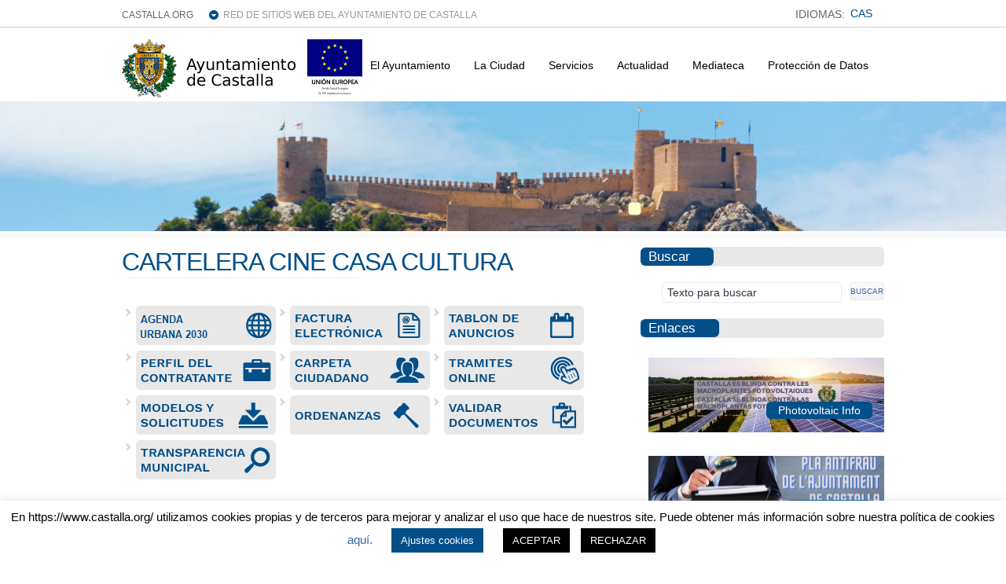

--- FILE ---
content_type: text/html; charset=UTF-8
request_url: https://www.castalla.org/2013/12/03/cartelera-cine-casa-cultura/
body_size: 32458
content:


<!DOCTYPE html PUBLIC "-//W3C//DTD XHTML 1.0 Transitional//EN" "http://www.w3.org/TR/xhtml1/DTD/xhtml1-transitional.dtd">

<html xmlns="http://www.w3.org/1999/xhtml" lang="es">

<head profile="http://gmpg.org/xfn/11">

<meta http-equiv="Content-Type" content="text/html; charset=UTF-8" />

<title>   CARTELERA CINE CASA CULTURA  : Ayuntamiento Castalla</title>

<link rel="stylesheet" href="https://www.castalla.org/wp-content/plugins/sitepress-multilingual-cms/res/css/language-selector.css?v=3.1.4" type="text/css" media="all" />

<link rel="stylesheet" href="https://www.castalla.org/wp-content/themes/wp-clear/style.css" type="text/css" media="screen" />

<link rel="stylesheet" href="https://www.castalla.org/wp-content/themes/wp-clear/style-font.css" type="text/css" media="screen" />

<!-- Hoja de Estilos para WP FullCalendar  -->
<link rel="stylesheet" href="https://www.castalla.org/wp-content/plugins/wp-fullcalendar/includes/css/ui-themes/principal.css" type="text/css" media="screen" />


<!-- <meta name="viewport" content="width=device-width, initial-scale=1.0"/> -->
<meta name='viewport' content='width=device-width, initial-scale=1, maximum-scale=1, user-scalable=no' />

<link rel="pingback" href="https://www.castalla.org/xmlrpc.php" />

<!-- Global site tag (gtag.js) - Google Analytics -->
<script async src="https://www.googletagmanager.com/gtag/js?id=G-2Q892FRVR1"></script>
<script>
  window.dataLayer = window.dataLayer || [];
  function gtag(){dataLayer.push(arguments);}
  gtag('js', new Date());

  gtag('config', 'G-2Q892FRVR1');
</script>

<!--[if lt IE 9]>
<script src="http://css3-mediaqueries-js.googlecode.com/svn/trunk/css3-mediaqueries.js"></script>
<![endif]-->


<meta name='robots' content='max-image-preview:large' />
<link rel='dns-prefetch' href='//www.castalla.org' />
<link rel='dns-prefetch' href='//ajax.googleapis.com' />
<link rel='dns-prefetch' href='//s7.addthis.com' />
<link rel="alternate" type="application/rss+xml" title="Ayuntamiento Castalla &raquo; Feed" href="https://www.castalla.org/feed/" />
<link rel="alternate" type="application/rss+xml" title="Ayuntamiento Castalla &raquo; Feed de los comentarios" href="https://www.castalla.org/comments/feed/" />
<link rel="alternate" type="application/rss+xml" title="Ayuntamiento Castalla &raquo; Comentario CARTELERA CINE CASA CULTURA del feed" href="https://www.castalla.org/2013/12/03/cartelera-cine-casa-cultura/feed/" />
		<!-- This site uses the Google Analytics by MonsterInsights plugin v8.10.0 - Using Analytics tracking - https://www.monsterinsights.com/ -->
		<!-- Nota: MonsterInsights no está actualmente configurado en este sitio. El dueño del sitio necesita identificarse usando su cuenta de Google Analytics en el panel de ajustes de MonsterInsights. -->
					<!-- No UA code set -->
				<!-- / Google Analytics by MonsterInsights -->
		<script type="text/javascript">
window._wpemojiSettings = {"baseUrl":"https:\/\/s.w.org\/images\/core\/emoji\/14.0.0\/72x72\/","ext":".png","svgUrl":"https:\/\/s.w.org\/images\/core\/emoji\/14.0.0\/svg\/","svgExt":".svg","source":{"concatemoji":"https:\/\/www.castalla.org\/wp-includes\/js\/wp-emoji-release.min.js?ver=6.1"}};
/*! This file is auto-generated */
!function(e,a,t){var n,r,o,i=a.createElement("canvas"),p=i.getContext&&i.getContext("2d");function s(e,t){var a=String.fromCharCode,e=(p.clearRect(0,0,i.width,i.height),p.fillText(a.apply(this,e),0,0),i.toDataURL());return p.clearRect(0,0,i.width,i.height),p.fillText(a.apply(this,t),0,0),e===i.toDataURL()}function c(e){var t=a.createElement("script");t.src=e,t.defer=t.type="text/javascript",a.getElementsByTagName("head")[0].appendChild(t)}for(o=Array("flag","emoji"),t.supports={everything:!0,everythingExceptFlag:!0},r=0;r<o.length;r++)t.supports[o[r]]=function(e){if(p&&p.fillText)switch(p.textBaseline="top",p.font="600 32px Arial",e){case"flag":return s([127987,65039,8205,9895,65039],[127987,65039,8203,9895,65039])?!1:!s([55356,56826,55356,56819],[55356,56826,8203,55356,56819])&&!s([55356,57332,56128,56423,56128,56418,56128,56421,56128,56430,56128,56423,56128,56447],[55356,57332,8203,56128,56423,8203,56128,56418,8203,56128,56421,8203,56128,56430,8203,56128,56423,8203,56128,56447]);case"emoji":return!s([129777,127995,8205,129778,127999],[129777,127995,8203,129778,127999])}return!1}(o[r]),t.supports.everything=t.supports.everything&&t.supports[o[r]],"flag"!==o[r]&&(t.supports.everythingExceptFlag=t.supports.everythingExceptFlag&&t.supports[o[r]]);t.supports.everythingExceptFlag=t.supports.everythingExceptFlag&&!t.supports.flag,t.DOMReady=!1,t.readyCallback=function(){t.DOMReady=!0},t.supports.everything||(n=function(){t.readyCallback()},a.addEventListener?(a.addEventListener("DOMContentLoaded",n,!1),e.addEventListener("load",n,!1)):(e.attachEvent("onload",n),a.attachEvent("onreadystatechange",function(){"complete"===a.readyState&&t.readyCallback()})),(e=t.source||{}).concatemoji?c(e.concatemoji):e.wpemoji&&e.twemoji&&(c(e.twemoji),c(e.wpemoji)))}(window,document,window._wpemojiSettings);
</script>
<style type="text/css">
img.wp-smiley,
img.emoji {
	display: inline !important;
	border: none !important;
	box-shadow: none !important;
	height: 1em !important;
	width: 1em !important;
	margin: 0 0.07em !important;
	vertical-align: -0.1em !important;
	background: none !important;
	padding: 0 !important;
}
</style>
	<link rel='stylesheet' id='colorbox-theme9-css' href='https://www.castalla.org/wp-content/plugins/jquery-colorbox/themes/theme9/colorbox.css?ver=4.6.2' type='text/css' media='screen' />
<link rel='stylesheet' id='wp-block-library-css' href='https://www.castalla.org/wp-includes/css/dist/block-library/style.min.css?ver=6.1' type='text/css' media='all' />
<link rel='stylesheet' id='classic-theme-styles-css' href='https://www.castalla.org/wp-includes/css/classic-themes.min.css?ver=1' type='text/css' media='all' />
<style id='global-styles-inline-css' type='text/css'>
body{--wp--preset--color--black: #000000;--wp--preset--color--cyan-bluish-gray: #abb8c3;--wp--preset--color--white: #ffffff;--wp--preset--color--pale-pink: #f78da7;--wp--preset--color--vivid-red: #cf2e2e;--wp--preset--color--luminous-vivid-orange: #ff6900;--wp--preset--color--luminous-vivid-amber: #fcb900;--wp--preset--color--light-green-cyan: #7bdcb5;--wp--preset--color--vivid-green-cyan: #00d084;--wp--preset--color--pale-cyan-blue: #8ed1fc;--wp--preset--color--vivid-cyan-blue: #0693e3;--wp--preset--color--vivid-purple: #9b51e0;--wp--preset--gradient--vivid-cyan-blue-to-vivid-purple: linear-gradient(135deg,rgba(6,147,227,1) 0%,rgb(155,81,224) 100%);--wp--preset--gradient--light-green-cyan-to-vivid-green-cyan: linear-gradient(135deg,rgb(122,220,180) 0%,rgb(0,208,130) 100%);--wp--preset--gradient--luminous-vivid-amber-to-luminous-vivid-orange: linear-gradient(135deg,rgba(252,185,0,1) 0%,rgba(255,105,0,1) 100%);--wp--preset--gradient--luminous-vivid-orange-to-vivid-red: linear-gradient(135deg,rgba(255,105,0,1) 0%,rgb(207,46,46) 100%);--wp--preset--gradient--very-light-gray-to-cyan-bluish-gray: linear-gradient(135deg,rgb(238,238,238) 0%,rgb(169,184,195) 100%);--wp--preset--gradient--cool-to-warm-spectrum: linear-gradient(135deg,rgb(74,234,220) 0%,rgb(151,120,209) 20%,rgb(207,42,186) 40%,rgb(238,44,130) 60%,rgb(251,105,98) 80%,rgb(254,248,76) 100%);--wp--preset--gradient--blush-light-purple: linear-gradient(135deg,rgb(255,206,236) 0%,rgb(152,150,240) 100%);--wp--preset--gradient--blush-bordeaux: linear-gradient(135deg,rgb(254,205,165) 0%,rgb(254,45,45) 50%,rgb(107,0,62) 100%);--wp--preset--gradient--luminous-dusk: linear-gradient(135deg,rgb(255,203,112) 0%,rgb(199,81,192) 50%,rgb(65,88,208) 100%);--wp--preset--gradient--pale-ocean: linear-gradient(135deg,rgb(255,245,203) 0%,rgb(182,227,212) 50%,rgb(51,167,181) 100%);--wp--preset--gradient--electric-grass: linear-gradient(135deg,rgb(202,248,128) 0%,rgb(113,206,126) 100%);--wp--preset--gradient--midnight: linear-gradient(135deg,rgb(2,3,129) 0%,rgb(40,116,252) 100%);--wp--preset--duotone--dark-grayscale: url('#wp-duotone-dark-grayscale');--wp--preset--duotone--grayscale: url('#wp-duotone-grayscale');--wp--preset--duotone--purple-yellow: url('#wp-duotone-purple-yellow');--wp--preset--duotone--blue-red: url('#wp-duotone-blue-red');--wp--preset--duotone--midnight: url('#wp-duotone-midnight');--wp--preset--duotone--magenta-yellow: url('#wp-duotone-magenta-yellow');--wp--preset--duotone--purple-green: url('#wp-duotone-purple-green');--wp--preset--duotone--blue-orange: url('#wp-duotone-blue-orange');--wp--preset--font-size--small: 13px;--wp--preset--font-size--medium: 20px;--wp--preset--font-size--large: 36px;--wp--preset--font-size--x-large: 42px;--wp--preset--spacing--20: 0.44rem;--wp--preset--spacing--30: 0.67rem;--wp--preset--spacing--40: 1rem;--wp--preset--spacing--50: 1.5rem;--wp--preset--spacing--60: 2.25rem;--wp--preset--spacing--70: 3.38rem;--wp--preset--spacing--80: 5.06rem;}:where(.is-layout-flex){gap: 0.5em;}body .is-layout-flow > .alignleft{float: left;margin-inline-start: 0;margin-inline-end: 2em;}body .is-layout-flow > .alignright{float: right;margin-inline-start: 2em;margin-inline-end: 0;}body .is-layout-flow > .aligncenter{margin-left: auto !important;margin-right: auto !important;}body .is-layout-constrained > .alignleft{float: left;margin-inline-start: 0;margin-inline-end: 2em;}body .is-layout-constrained > .alignright{float: right;margin-inline-start: 2em;margin-inline-end: 0;}body .is-layout-constrained > .aligncenter{margin-left: auto !important;margin-right: auto !important;}body .is-layout-constrained > :where(:not(.alignleft):not(.alignright):not(.alignfull)){max-width: var(--wp--style--global--content-size);margin-left: auto !important;margin-right: auto !important;}body .is-layout-constrained > .alignwide{max-width: var(--wp--style--global--wide-size);}body .is-layout-flex{display: flex;}body .is-layout-flex{flex-wrap: wrap;align-items: center;}body .is-layout-flex > *{margin: 0;}:where(.wp-block-columns.is-layout-flex){gap: 2em;}.has-black-color{color: var(--wp--preset--color--black) !important;}.has-cyan-bluish-gray-color{color: var(--wp--preset--color--cyan-bluish-gray) !important;}.has-white-color{color: var(--wp--preset--color--white) !important;}.has-pale-pink-color{color: var(--wp--preset--color--pale-pink) !important;}.has-vivid-red-color{color: var(--wp--preset--color--vivid-red) !important;}.has-luminous-vivid-orange-color{color: var(--wp--preset--color--luminous-vivid-orange) !important;}.has-luminous-vivid-amber-color{color: var(--wp--preset--color--luminous-vivid-amber) !important;}.has-light-green-cyan-color{color: var(--wp--preset--color--light-green-cyan) !important;}.has-vivid-green-cyan-color{color: var(--wp--preset--color--vivid-green-cyan) !important;}.has-pale-cyan-blue-color{color: var(--wp--preset--color--pale-cyan-blue) !important;}.has-vivid-cyan-blue-color{color: var(--wp--preset--color--vivid-cyan-blue) !important;}.has-vivid-purple-color{color: var(--wp--preset--color--vivid-purple) !important;}.has-black-background-color{background-color: var(--wp--preset--color--black) !important;}.has-cyan-bluish-gray-background-color{background-color: var(--wp--preset--color--cyan-bluish-gray) !important;}.has-white-background-color{background-color: var(--wp--preset--color--white) !important;}.has-pale-pink-background-color{background-color: var(--wp--preset--color--pale-pink) !important;}.has-vivid-red-background-color{background-color: var(--wp--preset--color--vivid-red) !important;}.has-luminous-vivid-orange-background-color{background-color: var(--wp--preset--color--luminous-vivid-orange) !important;}.has-luminous-vivid-amber-background-color{background-color: var(--wp--preset--color--luminous-vivid-amber) !important;}.has-light-green-cyan-background-color{background-color: var(--wp--preset--color--light-green-cyan) !important;}.has-vivid-green-cyan-background-color{background-color: var(--wp--preset--color--vivid-green-cyan) !important;}.has-pale-cyan-blue-background-color{background-color: var(--wp--preset--color--pale-cyan-blue) !important;}.has-vivid-cyan-blue-background-color{background-color: var(--wp--preset--color--vivid-cyan-blue) !important;}.has-vivid-purple-background-color{background-color: var(--wp--preset--color--vivid-purple) !important;}.has-black-border-color{border-color: var(--wp--preset--color--black) !important;}.has-cyan-bluish-gray-border-color{border-color: var(--wp--preset--color--cyan-bluish-gray) !important;}.has-white-border-color{border-color: var(--wp--preset--color--white) !important;}.has-pale-pink-border-color{border-color: var(--wp--preset--color--pale-pink) !important;}.has-vivid-red-border-color{border-color: var(--wp--preset--color--vivid-red) !important;}.has-luminous-vivid-orange-border-color{border-color: var(--wp--preset--color--luminous-vivid-orange) !important;}.has-luminous-vivid-amber-border-color{border-color: var(--wp--preset--color--luminous-vivid-amber) !important;}.has-light-green-cyan-border-color{border-color: var(--wp--preset--color--light-green-cyan) !important;}.has-vivid-green-cyan-border-color{border-color: var(--wp--preset--color--vivid-green-cyan) !important;}.has-pale-cyan-blue-border-color{border-color: var(--wp--preset--color--pale-cyan-blue) !important;}.has-vivid-cyan-blue-border-color{border-color: var(--wp--preset--color--vivid-cyan-blue) !important;}.has-vivid-purple-border-color{border-color: var(--wp--preset--color--vivid-purple) !important;}.has-vivid-cyan-blue-to-vivid-purple-gradient-background{background: var(--wp--preset--gradient--vivid-cyan-blue-to-vivid-purple) !important;}.has-light-green-cyan-to-vivid-green-cyan-gradient-background{background: var(--wp--preset--gradient--light-green-cyan-to-vivid-green-cyan) !important;}.has-luminous-vivid-amber-to-luminous-vivid-orange-gradient-background{background: var(--wp--preset--gradient--luminous-vivid-amber-to-luminous-vivid-orange) !important;}.has-luminous-vivid-orange-to-vivid-red-gradient-background{background: var(--wp--preset--gradient--luminous-vivid-orange-to-vivid-red) !important;}.has-very-light-gray-to-cyan-bluish-gray-gradient-background{background: var(--wp--preset--gradient--very-light-gray-to-cyan-bluish-gray) !important;}.has-cool-to-warm-spectrum-gradient-background{background: var(--wp--preset--gradient--cool-to-warm-spectrum) !important;}.has-blush-light-purple-gradient-background{background: var(--wp--preset--gradient--blush-light-purple) !important;}.has-blush-bordeaux-gradient-background{background: var(--wp--preset--gradient--blush-bordeaux) !important;}.has-luminous-dusk-gradient-background{background: var(--wp--preset--gradient--luminous-dusk) !important;}.has-pale-ocean-gradient-background{background: var(--wp--preset--gradient--pale-ocean) !important;}.has-electric-grass-gradient-background{background: var(--wp--preset--gradient--electric-grass) !important;}.has-midnight-gradient-background{background: var(--wp--preset--gradient--midnight) !important;}.has-small-font-size{font-size: var(--wp--preset--font-size--small) !important;}.has-medium-font-size{font-size: var(--wp--preset--font-size--medium) !important;}.has-large-font-size{font-size: var(--wp--preset--font-size--large) !important;}.has-x-large-font-size{font-size: var(--wp--preset--font-size--x-large) !important;}
.wp-block-navigation a:where(:not(.wp-element-button)){color: inherit;}
:where(.wp-block-columns.is-layout-flex){gap: 2em;}
.wp-block-pullquote{font-size: 1.5em;line-height: 1.6;}
</style>
<link rel='stylesheet' id='cookie-law-info-css' href='https://www.castalla.org/wp-content/plugins/cookie-law-info/legacy/public/css/cookie-law-info-public.css?ver=3.0.4' type='text/css' media='all' />
<link rel='stylesheet' id='cookie-law-info-gdpr-css' href='https://www.castalla.org/wp-content/plugins/cookie-law-info/legacy/public/css/cookie-law-info-gdpr.css?ver=3.0.4' type='text/css' media='all' />
<link rel='stylesheet' id='wprssmi_template_styles-css' href='https://www.castalla.org/wp-content/plugins/wp-rss-multi-importer/templates/templates.css?ver=6.1' type='text/css' media='all' />
<link rel='stylesheet' id='contact-form-7-css' href='https://www.castalla.org/wp-content/plugins/contact-form-7/includes/css/styles.css?ver=3.8' type='text/css' media='all' />
<link rel='stylesheet' id='events-manager-css' href='https://www.castalla.org/wp-content/plugins/events-manager/includes/css/events_manager.css?ver=5.52' type='text/css' media='all' />
<link rel='stylesheet' id='style2-os-css-css' href='https://www.castalla.org/wp-content/plugins/gallery-video/style/style2-os.css?ver=6.1' type='text/css' media='all' />
<link rel='stylesheet' id='lightbox-css-css' href='https://www.castalla.org/wp-content/plugins/gallery-video/style/lightbox.css?ver=6.1' type='text/css' media='all' />
<link rel='stylesheet' id='videogallery-all-css-css' href='https://www.castalla.org/wp-content/plugins/gallery-video/style/videogallery-all.css?ver=6.1' type='text/css' media='all' />
<link rel='stylesheet' id='hamburger.css-css' href='https://www.castalla.org/wp-content/plugins/wp-responsive-menu/assets/css/wpr-hamburger.css?ver=3.1.7.2' type='text/css' media='all' />
<link rel='stylesheet' id='wprmenu.css-css' href='https://www.castalla.org/wp-content/plugins/wp-responsive-menu/assets/css/wprmenu.css?ver=3.1.7.2' type='text/css' media='all' />
<style id='wprmenu.css-inline-css' type='text/css'>
@media only screen and ( max-width: 768px ) {html body div.wprm-wrapper {overflow: scroll;}#mg-wprm-wrap ul li {border-top: solid 1px rgb( 71,71,71 );border-bottom: solid 1px rgb( 19,18,18 );}#wprmenu_bar {background-image: url();background-size:;background-repeat: ;}#wprmenu_bar {background-color: #0D0D0D;}html body div#mg-wprm-wrap .wpr_submit .icon.icon-search {color: ;}#wprmenu_bar .menu_title,#wprmenu_bar .wprmenu_icon_menu,#wprmenu_bar .menu_title a {color: #F2F2F2;}#wprmenu_bar .menu_title {font-size: px;font-weight: ;}#mg-wprm-wrap li.menu-item a {font-size: px;text-transform: ;font-weight: ;}#mg-wprm-wrap li.menu-item-has-children ul.sub-menu a {font-size: px;text-transform: ;font-weight: ;}#mg-wprm-wrap li.current-menu-item > a {background: ;}#mg-wprm-wrap li.current-menu-item > a,#mg-wprm-wrap li.current-menu-item span.wprmenu_icon{color:!important;}#mg-wprm-wrap {background-color: #2E2E2E;}.cbp-spmenu-push-toright,.cbp-spmenu-push-toright .mm-slideout {left: 80% ;}.cbp-spmenu-push-toleft {left: -80% ;}#mg-wprm-wrap.cbp-spmenu-right,#mg-wprm-wrap.cbp-spmenu-left,#mg-wprm-wrap.cbp-spmenu-right.custom,#mg-wprm-wrap.cbp-spmenu-left.custom,.cbp-spmenu-vertical {width: 80%;max-width: px;}#mg-wprm-wrap ul#wprmenu_menu_ul li.menu-item a,div#mg-wprm-wrap ul li span.wprmenu_icon {color: #CFCFCF;}#mg-wprm-wrap ul#wprmenu_menu_ul li.menu-item:valid ~ a{color: ;}#mg-wprm-wrap ul#wprmenu_menu_ul li.menu-item a:hover {background: ;color: #606060 !important;}div#mg-wprm-wrap ul>li:hover>span.wprmenu_icon {color: #606060 !important;}.wprmenu_bar .hamburger-inner,.wprmenu_bar .hamburger-inner::before,.wprmenu_bar .hamburger-inner::after {background: ;}.wprmenu_bar .hamburger:hover .hamburger-inner,.wprmenu_bar .hamburger:hover .hamburger-inner::before,.wprmenu_bar .hamburger:hover .hamburger-inner::after {background: ;}div.wprmenu_bar div.hamburger{padding-right: 6px !important;}#wprmenu_menu.left {width:80%;left: -80%;right: auto;}#wprmenu_menu.right {width:80%;right: -80%;left: auto;}.wprmenu_bar .hamburger {float: left;}.wprmenu_bar #custom_menu_icon.hamburger {top: px;left: px;float: left !important;background-color: ;}Array{ display: none !important; }.wpr_custom_menu #custom_menu_icon {display: block;}html { padding-top: 42px !important; }#wprmenu_bar,#mg-wprm-wrap { display: block; }div#wpadminbar { position: fixed; }}
</style>
<link rel='stylesheet' id='wpr_icons-css' href='https://www.castalla.org/wp-content/plugins/wp-responsive-menu/inc/assets/icons/wpr-icons.css?ver=3.1.7.2' type='text/css' media='all' />
<link rel='stylesheet' id='wp-pagenavi-css' href='https://www.castalla.org/wp-content/themes/wp-clear/pagenavi-css.css?ver=2.70' type='text/css' media='all' />
<link rel='stylesheet' id='wp-fullcalendar-css' href='https://www.castalla.org/wp-content/plugins/wp-fullcalendar/includes/css/main.css?ver=6.1' type='text/css' media='all' />
<link rel='stylesheet' id='addthis_all_pages-css' href='https://www.castalla.org/wp-content/plugins/addthis/frontend/build/addthis_wordpress_public.min.css?ver=6.1' type='text/css' media='all' />
<link rel='stylesheet' id='bxslider-styles-css' href='https://www.castalla.org/wp-content/plugins/bxslider-wp/bxslider/jquery.bxslider.css?ver=1.5.2' type='text/css' media='all' />
<script type='text/javascript' src='https://www.castalla.org/wp-includes/js/jquery/jquery.min.js?ver=3.6.1' id='jquery-core-js'></script>
<script type='text/javascript' src='https://www.castalla.org/wp-includes/js/jquery/jquery-migrate.min.js?ver=3.3.2' id='jquery-migrate-js'></script>
<script type='text/javascript' id='colorbox-js-extra'>
/* <![CDATA[ */
var jQueryColorboxSettingsArray = {"jQueryColorboxVersion":"4.6.2","colorboxInline":"false","colorboxIframe":"false","colorboxGroupId":"","colorboxTitle":"","colorboxWidth":"false","colorboxHeight":"false","colorboxMaxWidth":"false","colorboxMaxHeight":"false","colorboxSlideshow":"false","colorboxSlideshowAuto":"false","colorboxScalePhotos":"true","colorboxPreloading":"false","colorboxOverlayClose":"true","colorboxLoop":"true","colorboxEscKey":"true","colorboxArrowKey":"true","colorboxScrolling":"true","colorboxOpacity":"0.85","colorboxTransition":"elastic","colorboxSpeed":"350","colorboxSlideshowSpeed":"2500","colorboxClose":"cerrar","colorboxNext":"siguiente","colorboxPrevious":"anterior","colorboxSlideshowStart":"comenzar slideshow","colorboxSlideshowStop":"parar slideshow","colorboxCurrent":"{current} de {total} im\u00e1genes","colorboxXhrError":"This content failed to load.","colorboxImgError":"This image failed to load.","colorboxImageMaxWidth":"90%","colorboxImageMaxHeight":"90%","colorboxImageHeight":"false","colorboxImageWidth":"false","colorboxLinkHeight":"false","colorboxLinkWidth":"false","colorboxInitialHeight":"100","colorboxInitialWidth":"300","autoColorboxJavaScript":"","autoHideFlash":"","autoColorbox":"true","autoColorboxGalleries":"","addZoomOverlay":"","useGoogleJQuery":"","colorboxAddClassToLinks":""};
/* ]]> */
</script>
<script type='text/javascript' src='https://www.castalla.org/wp-content/plugins/jquery-colorbox/js/jquery.colorbox-min.js?ver=1.4.33' id='colorbox-js'></script>
<script type='text/javascript' src='https://www.castalla.org/wp-content/plugins/jquery-colorbox/js/jquery-colorbox-wrapper-min.js?ver=4.6.2' id='colorbox-wrapper-js'></script>
<script type='text/javascript' id='cookie-law-info-js-extra'>
/* <![CDATA[ */
var Cli_Data = {"nn_cookie_ids":[],"cookielist":[],"non_necessary_cookies":[],"ccpaEnabled":"","ccpaRegionBased":"","ccpaBarEnabled":"","strictlyEnabled":["necessary","obligatoire"],"ccpaType":"gdpr","js_blocking":"","custom_integration":"","triggerDomRefresh":"","secure_cookies":""};
var cli_cookiebar_settings = {"animate_speed_hide":"500","animate_speed_show":"500","background":"#FFF","border":"#b1a6a6c2","border_on":"","button_1_button_colour":"#000","button_1_button_hover":"#000000","button_1_link_colour":"#fff","button_1_as_button":"1","button_1_new_win":"","button_2_button_colour":"#333","button_2_button_hover":"#292929","button_2_link_colour":"#444","button_2_as_button":"","button_2_hidebar":"","button_3_button_colour":"#000","button_3_button_hover":"#000000","button_3_link_colour":"#fff","button_3_as_button":"1","button_3_new_win":"","button_4_button_colour":"#034f89","button_4_button_hover":"#023f6e","button_4_link_colour":"#ffffff","button_4_as_button":"1","button_7_button_colour":"#61a229","button_7_button_hover":"#4e8221","button_7_link_colour":"#fff","button_7_as_button":"1","button_7_new_win":"","font_family":"inherit","header_fix":"","notify_animate_hide":"1","notify_animate_show":"","notify_div_id":"#cookie-law-info-bar","notify_position_horizontal":"right","notify_position_vertical":"bottom","scroll_close":"","scroll_close_reload":"","accept_close_reload":"","reject_close_reload":"","showagain_tab":"1","showagain_background":"#fff","showagain_border":"#000","showagain_div_id":"#cookie-law-info-again","showagain_x_position":"100px","text":"#000","show_once_yn":"","show_once":"10000","logging_on":"","as_popup":"","popup_overlay":"1","bar_heading_text":"","cookie_bar_as":"banner","popup_showagain_position":"bottom-right","widget_position":"left"};
var log_object = {"ajax_url":"https:\/\/www.castalla.org\/wp-admin\/admin-ajax.php"};
/* ]]> */
</script>
<script type='text/javascript' src='https://www.castalla.org/wp-content/plugins/cookie-law-info/legacy/public/js/cookie-law-info-public.js?ver=3.0.4' id='cookie-law-info-js'></script>
<script type='text/javascript' src='https://www.castalla.org/wp-includes/js/jquery/ui/core.min.js?ver=1.13.2' id='jquery-ui-core-js'></script>
<script type='text/javascript' src='https://www.castalla.org/wp-includes/js/jquery/ui/mouse.min.js?ver=1.13.2' id='jquery-ui-mouse-js'></script>
<script type='text/javascript' src='https://www.castalla.org/wp-includes/js/jquery/ui/sortable.min.js?ver=1.13.2' id='jquery-ui-sortable-js'></script>
<script type='text/javascript' src='https://www.castalla.org/wp-includes/js/jquery/ui/datepicker.min.js?ver=1.13.2' id='jquery-ui-datepicker-js'></script>
<script type='text/javascript' id='jquery-ui-datepicker-js-after'>
jQuery(function(jQuery){jQuery.datepicker.setDefaults({"closeText":"Cerrar","currentText":"Hoy","monthNames":["Enero","Febrero","Marzo","Abril","Mayo","Junio","Julio","Agosto","Septiembre","Octubre","Noviembre","Diciembre"],"monthNamesShort":["Ene","Feb","Mar","Abr","May","Jun","Jul","Ago","Sep","Oct","Nov","Dic"],"nextText":"Siguiente","prevText":"Anterior","dayNames":["domingo","lunes","martes","mi\u00e9rcoles","jueves","viernes","s\u00e1bado"],"dayNamesShort":["Dom","Lun","Mar","Mi\u00e9","Jue","Vie","S\u00e1b"],"dayNamesMin":["D","L","M","X","J","V","S"],"dateFormat":"d-MM-yy","firstDay":1,"isRTL":false});});
</script>
<script type='text/javascript' src='https://www.castalla.org/wp-includes/js/jquery/ui/menu.min.js?ver=1.13.2' id='jquery-ui-menu-js'></script>
<script type='text/javascript' src='https://www.castalla.org/wp-includes/js/dist/vendor/regenerator-runtime.min.js?ver=0.13.9' id='regenerator-runtime-js'></script>
<script type='text/javascript' src='https://www.castalla.org/wp-includes/js/dist/vendor/wp-polyfill.min.js?ver=3.15.0' id='wp-polyfill-js'></script>
<script type='text/javascript' src='https://www.castalla.org/wp-includes/js/dist/dom-ready.min.js?ver=392bdd43726760d1f3ca' id='wp-dom-ready-js'></script>
<script type='text/javascript' src='https://www.castalla.org/wp-includes/js/dist/hooks.min.js?ver=4169d3cf8e8d95a3d6d5' id='wp-hooks-js'></script>
<script type='text/javascript' src='https://www.castalla.org/wp-includes/js/dist/i18n.min.js?ver=9e794f35a71bb98672ae' id='wp-i18n-js'></script>
<script type='text/javascript' id='wp-i18n-js-after'>
wp.i18n.setLocaleData( { 'text direction\u0004ltr': [ 'ltr' ] } );
</script>
<script type='text/javascript' id='wp-a11y-js-translations'>
( function( domain, translations ) {
	var localeData = translations.locale_data[ domain ] || translations.locale_data.messages;
	localeData[""].domain = domain;
	wp.i18n.setLocaleData( localeData, domain );
} )( "default", {"translation-revision-date":"2022-11-10 18:26:16+0000","generator":"GlotPress\/4.0.0-alpha.3","domain":"messages","locale_data":{"messages":{"":{"domain":"messages","plural-forms":"nplurals=2; plural=n != 1;","lang":"es"},"Notifications":["Avisos"]}},"comment":{"reference":"wp-includes\/js\/dist\/a11y.js"}} );
</script>
<script type='text/javascript' src='https://www.castalla.org/wp-includes/js/dist/a11y.min.js?ver=ecce20f002eda4c19664' id='wp-a11y-js'></script>
<script type='text/javascript' id='jquery-ui-autocomplete-js-extra'>
/* <![CDATA[ */
var uiAutocompleteL10n = {"noResults":"No se han encontrado resultados.","oneResult":"1 resultado encontrado. Utiliza las teclas de flecha arriba y abajo para navegar.","manyResults":"%d resultados encontrados. Utiliza las teclas arriba y abajo para navegar.","itemSelected":"Elemento seleccionado."};
/* ]]> */
</script>
<script type='text/javascript' src='https://www.castalla.org/wp-includes/js/jquery/ui/autocomplete.min.js?ver=1.13.2' id='jquery-ui-autocomplete-js'></script>
<script type='text/javascript' src='https://www.castalla.org/wp-includes/js/jquery/ui/resizable.min.js?ver=1.13.2' id='jquery-ui-resizable-js'></script>
<script type='text/javascript' src='https://www.castalla.org/wp-includes/js/jquery/ui/draggable.min.js?ver=1.13.2' id='jquery-ui-draggable-js'></script>
<script type='text/javascript' src='https://www.castalla.org/wp-includes/js/jquery/ui/controlgroup.min.js?ver=1.13.2' id='jquery-ui-controlgroup-js'></script>
<script type='text/javascript' src='https://www.castalla.org/wp-includes/js/jquery/ui/checkboxradio.min.js?ver=1.13.2' id='jquery-ui-checkboxradio-js'></script>
<script type='text/javascript' src='https://www.castalla.org/wp-includes/js/jquery/ui/button.min.js?ver=1.13.2' id='jquery-ui-button-js'></script>
<script type='text/javascript' src='https://www.castalla.org/wp-includes/js/jquery/ui/dialog.min.js?ver=1.13.2' id='jquery-ui-dialog-js'></script>
<script type='text/javascript' id='events-manager-js-extra'>
/* <![CDATA[ */
var EM = {"ajaxurl":"https:\/\/www.castalla.org\/wp-admin\/admin-ajax.php","locationajaxurl":"https:\/\/www.castalla.org\/wp-admin\/admin-ajax.php?action=locations_search","firstDay":"1","locale":"es","dateFormat":"dd\/mm\/yy","ui_css":"https:\/\/www.castalla.org\/wp-content\/plugins\/events-manager\/includes\/css\/ui-lightness.css","show24hours":"1","is_ssl":"1","txt_search":"Buscar","txt_searching":"Buscando...","txt_loading":"Cargando...","locale_data":{"closeText":"Cerrar","prevText":"<Ant","nextText":"Sig>","currentText":"Hoy","monthNames":["Enero","Febrero","Marzo","Abril","Mayo","Junio","Julio","Agosto","Septiembre","Octubre","Noviembre","Diciembre"],"monthNamesShort":["Ene","Feb","Mar","Abr","May","Jun","Jul","Ago","Sep","Oct","Nov","Dic"],"dayNames":["Domingo","Lunes","Martes","Mi\u00e9rcoles","Jueves","Viernes","S\u00e1bado"],"dayNamesShort":["Dom","Lun","Mar","Mi\u00e9","Juv","Vie","S\u00e1b"],"dayNamesMin":["Do","Lu","Ma","Mi","Ju","Vi","S\u00e1"],"weekHeader":"Sm","dateFormat":"dd\/mm\/yy","firstDay":1,"isRTL":false,"showMonthAfterYear":false,"yearSuffix":""}};
/* ]]> */
</script>
<script type='text/javascript' src='https://www.castalla.org/wp-content/plugins/events-manager/includes/js/events-manager.js?ver=5.52' id='events-manager-js'></script>
<script type='text/javascript' src='https://ajax.googleapis.com/ajax/libs/jquery/1.10.2/jquery.min.js?ver=6.1' id='videogallery_jquery-js'></script>
<script type='text/javascript' src='https://www.castalla.org/wp-content/plugins/gallery-video/js/video_gallery-all.js?ver=6.1' id='video_gallery-all-js-js'></script>
<script type='text/javascript' src='https://www.castalla.org/wp-content/plugins/wp-responsive-menu/assets/js/modernizr.custom.js?ver=3.1.7.2' id='modernizr-js'></script>
<script type='text/javascript' src='https://www.castalla.org/wp-content/plugins/wp-responsive-menu/assets/js/jquery.touchSwipe.min.js?ver=3.1.7.2' id='touchSwipe-js'></script>
<script type='text/javascript' id='wprmenu.js-js-extra'>
/* <![CDATA[ */
var wprmenu = {"zooming":"no","from_width":"768","push_width":"","menu_width":"80","parent_click":"","swipe":"","enable_overlay":""};
/* ]]> */
</script>
<script type='text/javascript' src='https://www.castalla.org/wp-content/plugins/wp-responsive-menu/assets/js/wprmenu.js?ver=3.1.7.2' id='wprmenu.js-js'></script>
<script type='text/javascript' id='wp-fullcalendar-js-extra'>
/* <![CDATA[ */
var WPFC = {"ajaxurl":"https:\/\/www.castalla.org\/wp-admin\/admin-ajax.php","firstDay":"1","wpfc_theme":"1","wpfc_limit":"30","wpfc_limit_txt":"m\u00e1s ...","wpfc_theme_css":"principal","wpfc_qtips":"1","wpfc_qtips_classes":"ui-tooltip-light ui-tooltip-rounded","wpfc_qtips_my":"top center","wpfc_qtips_at":"bottom center","wpfc_locale":{"closeText":"Cerrar","prevText":"<Ant","nextText":"Sig>","currentText":"Hoy","monthNames":["Enero","Febrero","Marzo","Abril","Mayo","Junio","Julio","Agosto","Septiembre","Octubre","Noviembre","Diciembre"],"monthNamesShort":["Ene","Feb","Mar","Abr","May","Jun","Jul","Ago","Sep","Oct","Nov","Dic"],"dayNames":["Domingo","Lunes","Martes","Mi\u00e9rcoles","Jueves","Viernes","S\u00e1bado"],"dayNamesShort":["Dom","Lun","Mar","Mi\u00e9","Juv","Vie","S\u00e1b"],"dayNamesMin":["Do","Lu","Ma","Mi","Ju","Vi","S\u00e1"],"weekHeader":"Sm","dateFormat":"dd\/mm\/yy","firstDay":"1","isRTL":false,"showMonthAfterYear":false,"yearSuffix":"","buttonText":{"today":"Hoy","month":"Mes","week":"Semana","day":"Dia"}}};
/* ]]> */
</script>
<script type='text/javascript' src='https://www.castalla.org/wp-content/plugins/wp-fullcalendar/includes/js/main.js?ver=6.1' id='wp-fullcalendar-js'></script>
<script type='text/javascript' src='https://www.castalla.org/wp-admin/admin-ajax.php?action=addthis_global_options_settings&#038;ver=6.1' id='addthis_global_options-js'></script>
<script type='text/javascript' src='https://s7.addthis.com/js/300/addthis_widget.js?ver=6.1#pubid=wp-c0e2739dd5605a8b3c173eb7c7585a47' id='addthis_widget-js'></script>
<script type='text/javascript' src='https://www.castalla.org/wp-content/plugins/bxslider-wp/bxslider/jquery.bxslider.min.js?ver=1.5.2' id='bxslider-js'></script>
<script type='text/javascript' src='https://www.castalla.org/wp-content/plugins/bxslider-wp/js/initialize.js?ver=1.5.2' id='bxslider-initialize-js'></script>
<script type='text/javascript' src='https://www.castalla.org/wp-content/themes/wp-clear/js/flexslider.js?ver=6.1' id='flexslider-js'></script>
<script type='text/javascript' src='https://www.castalla.org/wp-content/themes/wp-clear/js/external.js?ver=6.1' id='external-js'></script>
<script type='text/javascript' src='https://www.castalla.org/wp-content/themes/wp-clear/js/suckerfish.js?ver=6.1' id='suckerfish-js'></script>
<script type='text/javascript' src='https://www.castalla.org/wp-content/themes/wp-clear/js/suckerfish-cat.js?ver=6.1' id='suckerfish-cat-js'></script>
<link rel="https://api.w.org/" href="https://www.castalla.org/wp-json/" /><link rel="alternate" type="application/json" href="https://www.castalla.org/wp-json/wp/v2/posts/2862" /><link rel="EditURI" type="application/rsd+xml" title="RSD" href="https://www.castalla.org/xmlrpc.php?rsd" />
<link rel="wlwmanifest" type="application/wlwmanifest+xml" href="https://www.castalla.org/wp-includes/wlwmanifest.xml" />
<meta name="generator" content="WordPress 6.1" />
<link rel='shortlink' href='https://www.castalla.org/?p=2862' />
<link rel="alternate" type="application/json+oembed" href="https://www.castalla.org/wp-json/oembed/1.0/embed?url=https%3A%2F%2Fwww.castalla.org%2F2013%2F12%2F03%2Fcartelera-cine-casa-cultura%2F" />
<link rel="alternate" type="text/xml+oembed" href="https://www.castalla.org/wp-json/oembed/1.0/embed?url=https%3A%2F%2Fwww.castalla.org%2F2013%2F12%2F03%2Fcartelera-cine-casa-cultura%2F&#038;format=xml" />
<meta name="generator" content="WPML ver:3.1.4 stt:2,1,8;0" />

<style type="text/css">											
</style>
<!-- Alternate Stylesheet -->
<link href="https://www.castalla.org/wp-content/themes/wp-clear/styles/default.css" rel="stylesheet" type="text/css" />

<!-- Custom Styles from Theme Setting Page -->
<style type="text/css">
#sitetitle,#sitetitle .title {text-align:left;}
#sitetitle .title {font-size:20px;font-weight:normal;font-family:Arial,Helvetica,sans-serif;}
#sitetitle .description, #sitetitle .title, #sitetitle .title a {color:#000000;}
#sitetitle .title,#sitetitle .description {float:none;text-indent:-999em;position:absolute;display:none;left:-999em;}
#head-content {padding-right:2%;padding-left:2%;max-width:96%;background-color:#ffffff;}
#topnav,#topnav ul ul a {font-size:1em;font-weight:normal;font-family:Arial,Helvetica,sans-serif;background:#ffffff;}
#topnav ul a,#topnav ul ul a {color:#000000;}
#topnav ul a:hover,#topnav ul ul a:hover {color:#ffffff;}
#topnav ul a:hover,#topnav ul ul a:hover {background-color:#034f89;}
.maincontent a, .maincontent a:link, .maincontent a:visited {color:#034f89;}
a.comment-reply-link,a.comment-reply-link:link,a.comment-reply-link:visited,#commentform input#submit,.archive-tabs a,.archive-tabs a:link,.archive-tabs a:visited,a.more-link,a.more-link:link,a.more-link:visited {text-shadow:0 0 0;border:0;background-color:#034f89;}
a.comment-reply-link,a.comment-reply-link:link,a.comment-reply-link:visited,#commentform input#submit,.archive-tabs a,.archive-tabs a:link,.archive-tabs a:visited,a.more-link,a.more-link:link,a.more-link:visited {color:#ffffff;}
#footer {background:#e8e8e8;color:#999999;}
#footer a, #footer a:link, #footer a:visited {color:#034f89;}
</style>

<!-- Styles from custom.css -->
<link href="https://www.castalla.org/wp-content/themes/wp-clear/custom.css" rel="stylesheet" type="text/css" />

<script src="https://code.jquery.com/jquery-migrate-1.2.1.js"></script>

<script>
// alert(WPFC.ajaxurl);
</script>
<link rel="stylesheet" href="https://www.castalla.org/wp-content/themes/wp-clear/styles/estilos_1.css" type="text/css" media="screen" />


<script>

jQuery(document).ready(function(){
    if (jQuery('.widget_em_widget .listadoNoticias .foto img').length = '0'){
        jQuery('.widget_em_widget .listadoNoticias .contenttexto').addClass('sinFoto');
    }
    else{
        jQuery('.widget_em_widget .listadoNoticias .contenttexto').removeClass('sinFoto');
    }
    /*
    jQuery("#catnav ul li div").addClass('ocultar');

    jQuery("#catnav ul li").on('mouseover', function(){
        jQuery(this).removeClass('ocultar');
    });

    jQuery("#catnav ul li").mouseleave(function () {
        jQuery("#catnav ul li div").addClass('ocultar');
    });



    jQuery(function()
    {
        // Calcular el tamaño del menú para posicionar el submenu
        var div_alto = jQuery("#catnav li:hover").height();
        var marginTop = div_alto + 59;

        // Activa y desactiva la capa del submenu
        var jQuerydropdowns = jQuery('li.menu-item-has-children');

        jQuerydropdowns

            .on('mouseover', function()
            {
var posicionLi = jQuery("#catnav li:hover").offset().top;
var alturaMenu = jQuery("#catnav").outerHeight();
var tamBotonLi = jQuery(".menu-item-has-children").outerHeight();

                var jQuerythis = jQuery(this);

                jQuerythis.prop('hoverIntent', function()
                {
                    jQuerythis.addClass('hover');
                    if (posicionLi > '120'){
                        jQuery('#catnav .subMenu').css('margin-top', marginTop);
                    }
                    else{
                        if (alturaMenu > '120'){
                            jQuery('#catnav .subMenu').css('height', 280 + tamBotonLi);
                        }
                    }
                });
            })
            .on('mouseleave', function()
            {
                var jQuerythis = jQuery(this);

                jQuerythis.prop('hoverTimeout', function()
                {
                    jQuerythis.removeClass('hover');
                    jQuery('#catnav .subMenu').css('margin-top', '0');
                    jQuery('#catnav .subMenu').css('height', 280);
                });
            });
    });*/


});

</script>


</head>

<body class="post-template post-template-page-sede-electronica post-template-page-sede-electronica-php single single-post postid-2862 single-format-standard c-sw">
<div class="outer-wrap">
    <div id="topnav">
        <div class="contentTop">

            <div class="miniescudo">
                <a href="https://castalla.org/"><span class="textoescudo">Castalla.org</span></a>
            </div>

            <div class="redsitios">
                <span class="desplegable">Red de Sitios Web del Ayuntamiento de Castalla
                <ul>
                    <li>
                        <a title="ADL" target="" href="https://adl.castalla.org">
                            Agencia de Desarrollo Local
                        </a>
                    </li>
                    <li>
                        <a title="Ayuntamiento" target="" href="https://www.castalla.org">
                            Ayuntamiento de Castalla
                        </a>
                    </li>
                    <li>
                        <a title="Deportes Castalla" target="" href="https://deportes.castalla.org">
                            Concejalía de Deportes
                        </a>
                    </li>
                    <li>
                        <a title="San Isidro" target="" href="http://feriasanisidrocastalla.com/">
                            Feria San Isidro Castalla
                        </a>
                    </li>
                    <li>
                        <a title="Patrimonio Cultural" target="" href="https://patrimoniocultural.castalla.org">
                            Patrimonio Cultural
                        </a>
                    </li>
                    <li>
                        <a title="Policía local" target="" href="https://policia.castalla.org">
                            Policía Local
                        </a>
                    </li>
                    <li>
                        <a title="Cultura" target="" href="https://cultura.castalla.org">
                            Cultura
                        </a>
                    </li>
                    <li>
                        <a title="Turismo" target="" href="https://www.turismocastalla.com/">
                            Turismo de Castalla
                        </a>
                    </li>
                    <li>
                        <a title="Servicios sociales" target="" href="https://ssociales.castalla.org/">
                            Servicios Sociales
                        </a>
                    </li>
                </ul>
                </span>
            </div>

            <div class="ico_banderas">
                <span class="idiomas">IDIOMAS: </span>
                
            <div id="lang_sel_list" class="lang_sel_list_horizontal">
            <ul>
                                <li class="icl-es">
									<a href="https://www.castalla.org/2013/12/03/cartelera-cine-casa-cultura/" class="lang_sel_sel">
										Cas									</a>
                </li>
                            </ul>
</div>
                <a href="https://www.castalla.org" class="bandera_es" width="16" height="11" alt="Español" title="Español" /></a>
            </div>

        </div>

        <div class="limit clearfix">
                            <ul class="clearfix">

                    	<div class="menu"><ul><li ><a href="https://www.castalla.org/">Home</a></li><li class="page_item page-item-14081"><a href="https://www.castalla.org/nuevo-proceso-selectivo-concurso-para-la-constitucion-de-bolsa-de-trabajo-temporal-de-trabajadora-social/">NUEVO PROCESO SELECTIVO (CONCURSO) PARA LA CONSTITUCIÓN DE BOLSA DE TRABAJO TEMPORAL DE TRABAJADOR/A SOCIAL</a></li><li class="page_item page-item-2"><a href="https://www.castalla.org/pagina-ejemplo/">Página de ejemplo</a></li><li class="page_item page-item-15106"><a href="https://www.castalla.org/creacion-bolsa-de-trabajo-para-el-puesto-de-oficial-de-la-policia-local/">CREACIÓN BOLSA DE TRABAJO PARA EL PUESTO DE OFICIAL DE LA POLICÍA LOCAL</a></li><li class="page_item page-item-27651"><a href="https://www.castalla.org/04-10-2023-ordinario/">04/10/2023 Ordinario</a></li><li class="page_item page-item-5 page_item_has_children"><a href="https://www.castalla.org/el-ayuntamiento/">El Ayuntamiento</a><ul class='children'><li class="page_item page-item-524"><a href="https://www.castalla.org/el-ayuntamiento/links-de-interes/">Links de interés</a></li><li class="page_item page-item-529 page_item_has_children"><a href="https://www.castalla.org/el-ayuntamiento/bandos/">Bandos</a><ul class='children'><li class="page_item page-item-531"><a href="https://www.castalla.org/el-ayuntamiento/bandos/bando-servicio-basuras-feria-s-isidro/">BANDO servicio basuras Feria S. Isidro</a></li><li class="page_item page-item-550"><a href="https://www.castalla.org/el-ayuntamiento/bandos/bando-feria-san-isidro/">BANDO Feria San Isidro</a></li><li class="page_item page-item-554"><a href="https://www.castalla.org/el-ayuntamiento/bandos/bando-vehiculo-adaptado-elecciones/">BANDO vehículo adaptado elecciones</a></li><li class="page_item page-item-561"><a href="https://www.castalla.org/el-ayuntamiento/bandos/bando-picudo-rojo/">BANDO picudo rojo</a></li><li class="page_item page-item-568"><a href="https://www.castalla.org/el-ayuntamiento/bandos/bando-limpieza-solares/">BANDO Limpieza Solares</a></li></ul></li><li class="page_item page-item-575"><a href="https://www.castalla.org/el-ayuntamiento/instancias/">Instancias</a></li><li class="page_item page-item-74"><a href="https://www.castalla.org/el-ayuntamiento/alcaldia/">Alcaldía</a></li><li class="page_item page-item-76"><a href="https://www.castalla.org/el-ayuntamiento/concejales/">Concejales</a></li><li class="page_item page-item-609"><a href="https://www.castalla.org/el-ayuntamiento/participacion-ciudadana/">Participación ciudadana</a></li><li class="page_item page-item-11108"><a href="https://www.castalla.org/el-ayuntamiento/sede-electronica/">Sede electrónica</a></li><li class="page_item page-item-10856"><a href="https://www.castalla.org/el-ayuntamiento/sesiones-informativas/">Sesiones Informativas</a></li><li class="page_item page-item-429"><a href="https://www.castalla.org/el-ayuntamiento/ordenanzas-municipales/">Ordenanzas municipales</a></li><li class="page_item page-item-461"><a href="https://www.castalla.org/el-ayuntamiento/organigrama-admin/">Organigrama Admin.</a></li><li class="page_item page-item-473 page_item_has_children"><a href="https://www.castalla.org/el-ayuntamiento/oposiciones/">Procesos Selectivos Personal</a><ul class='children'><li class="page_item page-item-8131"><a href="https://www.castalla.org/el-ayuntamiento/oposiciones/provision-con-caracter-temporal-del-puesto-de-conserje-del-cementerio-bolsa-de-trabajo/">PROVISIÓN, CON CARACTER TEMPORAL, DEL PUESTO DE CONSERJE DEL CEMENTERIO. BOLSA DE TRABAJO</a></li></ul></li><li class="page_item page-item-8681"><a href="https://www.castalla.org/el-ayuntamiento/silla-18/">Silla 18</a></li><li class="page_item page-item-14573 page_item_has_children"><a href="https://www.castalla.org/el-ayuntamiento/plenos/">Plenos</a><ul class='children'><li class="page_item page-item-15847"><a href="https://www.castalla.org/el-ayuntamiento/plenos/30052018-ordinario/">30/05/2018 Ordinario</a></li><li class="page_item page-item-15856"><a href="https://www.castalla.org/el-ayuntamiento/plenos/31072018-ordinari/">31/07/2018 Ordinario</a></li></ul></li></ul></li><li class="page_item page-item-17158"><a href="https://www.castalla.org/05112019-extraordinario/">05/11/2019 Extraordinario</a></li><li class="page_item page-item-23303"><a href="https://www.castalla.org/agenda-urbana-2030/">Agenda Urbana 2030</a></li><li class="page_item page-item-10 page_item_has_children"><a href="https://www.castalla.org/la-ciudad/">La Ciudad</a><ul class='children'><li class="page_item page-item-796"><a href="https://www.castalla.org/la-ciudad/gastronomia/">Gastronomía</a></li><li class="page_item page-item-805"><a href="https://www.castalla.org/la-ciudad/telefonos-de-interes/">Teléfonos de interés</a></li><li class="page_item page-item-810"><a href="https://www.castalla.org/la-ciudad/farmacias-de-guardia/">Farmacias de guardia</a></li><li class="page_item page-item-640"><a href="https://www.castalla.org/la-ciudad/naturaleza/">Naturaleza</a></li><li class="page_item page-item-675"><a href="https://www.castalla.org/la-ciudad/monumentos/">Monumentos</a></li><li class="page_item page-item-703"><a href="https://www.castalla.org/la-ciudad/fiestas-y-tradiciones/">Fiestas y tradiciones</a></li><li class="page_item page-item-720"><a href="https://www.castalla.org/la-ciudad/historia/">Historia</a></li><li class="page_item page-item-750"><a href="https://www.castalla.org/la-ciudad/cultura/">Cultura</a></li></ul></li><li class="page_item page-item-16139"><a href="https://www.castalla.org/30012019-ordinario/">30/01/2019 Ordinario</a></li><li class="page_item page-item-20491"><a href="https://www.castalla.org/25012021-ordinario/">25/01/2021 Ordinario</a></li><li class="page_item page-item-15119"><a href="https://www.castalla.org/proceso-selectivo-para-la-provision-en-propiedad-de-una-plaza-de-tecnico-de-turismo-por-promocion-interna/">PROCESO SELECTIVO PARA LA PROVISIÓN, POR PERSONAL LABORAL FIJO, DE UNA PLAZA DE TÉCNICO DE TURISMO, POR PROMOCIÓN INTERNA</a></li><li class="page_item page-item-29199"><a href="https://www.castalla.org/27-11-2024-ordinario/">27/11/2024 Ordinario</a></li><li class="page_item page-item-26386"><a href="https://www.castalla.org/proceso-selectivo-para-la-provision-temporal-en-comision-de-servicios-del-puesto-vacante-de-tecnico-a-de-recursos-humanos/">PROCESO SELECTIVO PARA LA PROVISIÓN TEMPORAL, EN COMISIÓN DE SERVICIOS, DEL PUESTO VACANTE DE TÉCNICO/A DE RECURSOS HUMANOS</a></li><li class="page_item page-item-27156"><a href="https://www.castalla.org/26-06-2023-extraordinario/">26/06/2023 Extraordinario</a></li><li class="page_item page-item-12054"><a href="https://www.castalla.org/creacion-bolsa-de-trabajo-para-el-puesto-de-tecnico-de-administracion-general/">CREACIÓN BOLSA DE TRABAJO PARA EL PUESTO DE TÉCNICO DE ADMINISTRACIÓN GENERAL</a></li><li class="page_item page-item-27158"><a href="https://www.castalla.org/05-07-2023-extraordinario/">05/07/2023 Extraordinario</a></li><li class="page_item page-item-15127"><a href="https://www.castalla.org/proceso-selectivo-para-la-provision-en-propiedad-de-una-plaza-de-administrativoa-por-promocion-interna/">PROCESO SELECTIVO PARA LA PROVISIÓN, EN PROPIEDAD, DE UNA PLAZA DE ADMINISTRATIVO/A, POR PROMOCIÓN INTERNA</a></li><li class="page_item page-item-15895"><a href="https://www.castalla.org/proceso-de-baremacion-en-los-programas-emcord-y-emcorp/">PROCESO DE BAREMACIÓN EN LOS PROGRAMAS EMCORD Y EMCORP</a></li><li class="page_item page-item-20247"><a href="https://www.castalla.org/23122020-extraordinario/">23/12/2020 Extraordinario</a></li><li class="page_item page-item-29463"><a href="https://www.castalla.org/26-03-2025-ordinario/">26/03/2025 Ordinario</a></li><li class="page_item page-item-15132"><a href="https://www.castalla.org/proceso-selectivo-para-la-provision-en-propiedad-de-una-plaza-de-tecnico-de-administracion-general-por-turno-libre/">PROCESO SELECTIVO PARA LA PROVISIÓN, EN PROPIEDAD, DE UNA PLAZA DE TÉCNICO/A DE ADMINISTRACIÓN GENERAL, POR TURNO LIBRE</a></li><li class="page_item page-item-29725"><a href="https://www.castalla.org/formacio-persones-adultes-curs-2025-26/">FORMACIÓ PERSONES ADULTES CURS 2025-26</a></li><li class="page_item page-item-27934"><a href="https://www.castalla.org/29-11-2023-ordinario/">29/11/2023 Ordinario</a></li><li class="page_item page-item-16674"><a href="https://www.castalla.org/15062019-investidura/">15/06/2019 Investidura</a></li><li class="page_item page-item-20004"><a href="https://www.castalla.org/25112020-ordinario/">25/11/2020 Ordinario</a></li><li class="page_item page-item-28709"><a href="https://www.castalla.org/14-05-2024-extraordinario/">14/05/2024 Extraordinario</a></li><li class="page_item page-item-21031"><a href="https://www.castalla.org/proceso-selectivo-para-la-creacion-de-una-bolsa-de-trabajo-temporal-para-puestos-de-auxiliar-de-ayuda-a-domicilio/">PROCESO SELECTIVO PARA LA CREACIÓN DE UNA BOLSA DE TRABAJO TEMPORAL, PARA PUESTOS DE AUXILIAR DE AYUDA A DOMICILIO.</a></li><li class="page_item page-item-28456"><a href="https://www.castalla.org/28-02-2024-extraordinario/">28/02/2024 Extraordinario</a></li><li class="page_item page-item-19754"><a href="https://www.castalla.org/28102020-extraordinario/">28/10/2020 Extraordinario</a></li><li class="page_item page-item-10284"><a href="https://www.castalla.org/convocatoria-de-becas-de-formacion-a-jovenes-del-municipio-de-castalla/">CONVOCATORIA DE BECAS DE FORMACIÓN A JÓVENES DEL MUNICIPIO DE CASTALLA</a></li><li class="page_item page-item-21038"><a href="https://www.castalla.org/proceso-selectivo-para-la-creacion-de-una-bolsa-de-trabajo-temporal-para-puestos-de-educadora-social/">PROCESO SELECTIVO PARA LA CREACIÓN DE UNA BOLSA DE TRABAJO TEMPORAL, PARA PUESTOS DE EDUCADOR/A SOCIAL.</a></li><li class="page_item page-item-28723"><a href="https://www.castalla.org/29-05-2024-ordinario/">29/05/2024 Ordinario</a></li><li class="page_item page-item-21044"><a href="https://www.castalla.org/proceso-selectivo-para-la-creacion-de-una-bolsa-de-trabajo-temporal-para-puestos-de-tecnico-de-integracion-social/">PROCESO SELECTIVO PARA LA CREACIÓN DE UNA BOLSA DE TRABAJO TEMPORAL, PARA PUESTOS DE TÉCNICO DE INTEGRACIÓN SOCIAL</a></li><li class="page_item page-item-17205"><a href="https://www.castalla.org/proceso-selectivo-para-la-creacion-de-una-bolsa-de-trabajo-temporal-de-puestos-de-letradoa-asesora-juridicoa-para-el-area-de-servicios-sociales/">PROCESO SELECTIVO PARA LA CREACIÓN DE UNA BOLSA DE TRABAJO TEMPORAL DE PUESTOS DE LETRADO/A ASESOR/A JURÍDICO/A PARA EL ÁREA DE SERVICIOS SOCIALES</a></li><li class="page_item page-item-30009"><a href="https://www.castalla.org/24-09-2025-ordinario/">24/09/2025 Ordinario</a></li><li class="page_item page-item-826 page_item_has_children"><a href="https://www.castalla.org/mediateca/">Mediateca</a><ul class='children'><li class="page_item page-item-1099 page_item_has_children"><a href="https://www.castalla.org/mediateca/videos/">Vídeos</a><ul class='children'><li class="page_item page-item-4352"><a href="https://www.castalla.org/mediateca/videos/noticia-16-junio-2014-casa-torro/">noticia 16 junio 2014 &#8211; Casa Torró</a></li><li class="page_item page-item-4356"><a href="https://www.castalla.org/mediateca/videos/noticia-18-junio-2014-xerrades/">noticia 18 junio 2014 &#8211; Xerrades</a></li><li class="page_item page-item-4361"><a href="https://www.castalla.org/mediateca/videos/noticia-27-junio2014-i-castalla-estival/">noticia 27 junio2014 &#8211; I Castalla Estival</a></li><li class="page_item page-item-4365"><a href="https://www.castalla.org/mediateca/videos/noticia-30-junio-2014-ii-certamen-guitarra/">noticia 30 junio 2014 &#8211; II certamen guitarra</a></li><li class="page_item page-item-5392"><a href="https://www.castalla.org/mediateca/videos/plenos/">Plenos</a></li><li class="page_item page-item-4369"><a href="https://www.castalla.org/mediateca/videos/hui-toca-certamen-guitarra/">Hui Toca. Certamen Guitarra</a></li><li class="page_item page-item-5394"><a href="https://www.castalla.org/mediateca/videos/tv-alcoy/">Tv Alcoy</a></li><li class="page_item page-item-5396"><a href="https://www.castalla.org/mediateca/videos/promocion-turistica/">Promoción turística</a></li><li class="page_item page-item-4373"><a href="https://www.castalla.org/mediateca/videos/noticia-8-julio-2014-xerrades-servef-castalla/">noticia 8 julio 2014 &#8211; Xerrades Servef Castalla</a></li><li class="page_item page-item-4377"><a href="https://www.castalla.org/mediateca/videos/noticia-22-julio-2014-administracion-electronica-castalla/">noticia 22 julio 2014 &#8211; Administración electronica Castalla</a></li><li class="page_item page-item-4381"><a href="https://www.castalla.org/mediateca/videos/noticia-28-julio-2014-tejido-social-urbano/">noticia 28 julio 2014 &#8211; Tejido social urbano</a></li><li class="page_item page-item-4385"><a href="https://www.castalla.org/mediateca/videos/noticia-14-agosto-2014-circumvalacion-ronda-foia-y-vacas/">noticia 14 Agosto 2014 &#8211; Circumvalación Ronda Foia y Vacas</a></li><li class="page_item page-item-4389"><a href="https://www.castalla.org/mediateca/videos/noticia-28-agosto-2014-fiestas/">noticia 28 agosto 2014 &#8211; Fiestas</a></li><li class="page_item page-item-4393"><a href="https://www.castalla.org/mediateca/videos/noticia-29-agosto-2014-saborea-castalla/">noticia 29 agosto 2014 &#8211; Saborea Castalla</a></li><li class="page_item page-item-4398"><a href="https://www.castalla.org/mediateca/videos/ht-concurso-escaparates-castalla-21-agosto-de-2014/">HT Concurso Escaparates Castalla 21 agosto de 2014</a></li><li class="page_item page-item-4402"><a href="https://www.castalla.org/mediateca/videos/28-agosto-2014-entrevista-fiestas-alcalde-de-castalla/">28 Agosto 2014 &#8211; Entrevista Fiestas Alcalde de Castalla</a></li><li class="page_item page-item-4406"><a href="https://www.castalla.org/mediateca/videos/noticia-23-septiembre-2014-saborea-castalla/">noticia 23 septiembre 2014 &#8211; Saborea Castalla</a></li><li class="page_item page-item-4411"><a href="https://www.castalla.org/mediateca/videos/ofrenda-de-flores-a-la-madre-de-dios-de-la-soledad-castalla-3-septiembre-2014/">Ofrenda de flores a la Madre de Dios de la Soledad. Castalla. 3 Septiembre 2014</a></li><li class="page_item page-item-1104"><a href="https://www.castalla.org/mediateca/videos/spot-promocional-feria-san-isidro-2014-version-oficial-del-ayuntamiento/">Spot Promocional Feria San Isidro 2014. Versión oficial del Ayuntamiento.</a></li><li class="page_item page-item-1109"><a href="https://www.castalla.org/mediateca/videos/mensaje-de-navidad-del-alcalde-d-juan-antonio-candela/">Mensaje de Navidad del Alcalde D.Juan Antonio Candela</a></li><li class="page_item page-item-4437"><a href="https://www.castalla.org/mediateca/videos/noticia-16-octubre-2014-aljub-castalla/">noticia 16 octubre 2014 &#8211; Aljub Castalla</a></li><li class="page_item page-item-1115"><a href="https://www.castalla.org/mediateca/videos/discurso-investidura-alcalde/">Discurso investidura Alcalde</a></li><li class="page_item page-item-4297"><a href="https://www.castalla.org/mediateca/videos/noticia-8-mayo-2014-feria-san-isidro/">Noticia 8 Mayo 2014 &#8211; Feria San Isidro</a></li><li class="page_item page-item-4307"><a href="https://www.castalla.org/mediateca/videos/noticia-15-mayo-2014-multa-regidor/">Noticia 15 Mayo 2014 &#8211; Multa Regidor</a></li><li class="page_item page-item-4312"><a href="https://www.castalla.org/mediateca/videos/noticia-19-mayo-2014-feria-san-isidro/">Noticia 19 Mayo 2014 &#8211; Feria San Isidro</a></li><li class="page_item page-item-4317"><a href="https://www.castalla.org/mediateca/videos/noticia-21-mayo-2014-deposito-agua-castalla/">noticia 21 Mayo 2014 &#8211; Deposito Agua Castalla</a></li><li class="page_item page-item-4331"><a href="https://www.castalla.org/mediateca/videos/noticia-6-junio-2014-iii-cross-castalla/">noticia 6 junio 2014 &#8211; III Cross Castalla</a></li><li class="page_item page-item-4335"><a href="https://www.castalla.org/mediateca/videos/noticia-9-junio-2014-subestacion/">noticia 9 junio 2014 &#8211; Subestación</a></li><li class="page_item page-item-4339"><a href="https://www.castalla.org/mediateca/videos/noticia-10-junio-2014-fundesem/">noticia 10 junio 2014 &#8211; Fundesem</a></li><li class="page_item page-item-4343"><a href="https://www.castalla.org/mediateca/videos/noticia-12-junio-2014-casco-antiguo-castalla/">noticia 12 junio 2014 &#8211; Casco antiguo Castalla</a></li><li class="page_item page-item-4348"><a href="https://www.castalla.org/mediateca/videos/noticia-13-junio-2014-subestacion-foia-castalla/">noticia 13 junio 2014 &#8211; Subestación Foia Castalla</a></li></ul></li><li class="page_item page-item-853 page_item_has_children"><a href="https://www.castalla.org/mediateca/fotos/">Fotos</a><ul class='children'><li class="page_item page-item-1040"><a href="https://www.castalla.org/mediateca/fotos/zonas-deportivas/">Zonas Deportivas</a></li><li class="page_item page-item-3870"><a href="https://www.castalla.org/mediateca/fotos/saborea-castalla-2014/">Saborea Castalla &#8211; 2014</a></li><li class="page_item page-item-1068"><a href="https://www.castalla.org/mediateca/fotos/monumentos/">Monumentos</a></li><li class="page_item page-item-4141"><a href="https://www.castalla.org/mediateca/fotos/fiestas-2014-putja-verge/">Fiestas 2014 &#8211; Putja Verge</a></li><li class="page_item page-item-847"><a href="https://www.castalla.org/mediateca/fotos/visita-del-presidente-fabra-octubre-2013/">Visita del Presidente Fabra &#8211; Octubre 2013</a></li><li class="page_item page-item-859"><a href="https://www.castalla.org/mediateca/fotos/xxvi-semana-del-discapacitado-2012/">XXVI semana del discapacitado. 2012</a></li><li class="page_item page-item-3940"><a href="https://www.castalla.org/mediateca/fotos/fiestas-2014-dia-1/">Fiestas 2014 &#8211; Día 1</a></li><li class="page_item page-item-895"><a href="https://www.castalla.org/mediateca/fotos/san-roque-2012/">San Roque 2012</a></li><li class="page_item page-item-3974"><a href="https://www.castalla.org/mediateca/fotos/fiestas-2014-dia-2/">Fiestas 2014 &#8211; Día 2</a></li><li class="page_item page-item-921"><a href="https://www.castalla.org/mediateca/fotos/9-doctubre-ano-2011/">9 d&#8217;Octubre. Año 2011</a></li><li class="page_item page-item-4001"><a href="https://www.castalla.org/mediateca/fotos/fiestas-2014-dia-3/">Fiestas 2014 &#8211; Día 3</a></li><li class="page_item page-item-4024"><a href="https://www.castalla.org/mediateca/fotos/fiestas-2014-dia-4/">Fiestas 2014 &#8211; Día 4</a></li><li class="page_item page-item-996"><a href="https://www.castalla.org/mediateca/fotos/parques-y-jardines/">Parques y Jardines</a></li><li class="page_item page-item-1006"><a href="https://www.castalla.org/mediateca/fotos/panoramicas/">Panorámicas</a></li><li class="page_item page-item-1020"><a href="https://www.castalla.org/mediateca/fotos/gastronomia/">Gastronomía</a></li><li class="page_item page-item-1052"><a href="https://www.castalla.org/mediateca/fotos/fiestas/">Fiestas</a></li></ul></li></ul></li><li class="page_item page-item-21050"><a href="https://www.castalla.org/proceso-selectivo-para-la-creacion-de-una-bolsa-de-trabajo-temporal-para-puestos-de-tecnicoa-de-juventud/">PROCESO SELECTIVO PARA LA CREACIÓN DE UNA BOLSA DE TRABAJO TEMPORAL, PARA PUESTOS DE TÉCNICO/A DE JUVENTUD.</a></li><li class="page_item page-item-59"><a href="https://www.castalla.org/aviso-legal/">Aviso legal</a></li><li class="page_item page-item-28732"><a href="https://www.castalla.org/proceso-selectivo-para-la-constitucion-de-una-bolsa-de-trabajo-temporal-para-la-provision-por-mejora-de-empleo-de-un-puesto-de-tecnico-a-de-recursos-humanos/">PROCESO SELECTIVO PARA LA CONSTITUCIÓN DE UNA BOLSA DE TRABAJO TEMPORAL, PARA LA PROVISIÓN, POR MEJORA DE EMPLEO, DE UN PUESTO DE TÉCNICO/A DE RECURSOS HUMANOS</a></li><li class="page_item page-item-25662"><a href="https://www.castalla.org/30-11-2022-ordinario/">30/11/2022 Ordinario</a></li><li class="page_item page-item-10560"><a href="https://www.castalla.org/10560-2/">#10560 (sin título)</a></li><li class="page_item page-item-65"><a href="https://www.castalla.org/mapa-del-sitio/">Mapa del sitio</a></li><li class="page_item page-item-23873"><a href="https://www.castalla.org/proceso-selectivo-para-la-provision-en-propiedad-de-tres-plazas-de-agente-de-la-policia-local-dos-plazas-por-turno-libre-ordinario-y-una-por-turno-de-movilidad/">PROCESO SELECTIVO PARA LA PROVISIÓN, EN PROPIEDAD, DE CUATRO PLAZAS DE AGENTE DE LA POLICÍA LOCAL (DOS PLAZAS POR TURNO LIBRE ORDINARIO Y DOS POR TURNO DE MOVILIDAD)</a></li><li class="page_item page-item-24132"><a href="https://www.castalla.org/25052022-ordinario/">25/05/2022 Ordinario</a></li><li class="page_item page-item-22597"><a href="https://www.castalla.org/29092021-ordinario/">29/09/2021 Ordinario</a></li><li class="page_item page-item-23621"><a href="https://www.castalla.org/buzon-virtual/">Buzón virtual</a></li><li class="page_item page-item-21324"><a href="https://www.castalla.org/13052021-extraordinario/">13/05/2021 Extraordinario</a></li><li class="page_item page-item-12366"><a href="https://www.castalla.org/constitucion-de-bolsa-de-trabajo-temporal-de-trabajador-social/">Constitución de bolsa de trabajo temporal de TRABAJADOR SOCIAL</a></li><li class="page_item page-item-80"><a href="https://www.castalla.org/noticias/">Noticias</a></li><li class="page_item page-item-26192"><a href="https://www.castalla.org/08-02-2023-extraordinario/">08/02/2023 Extraordinario</a></li><li class="page_item page-item-12882"><a href="https://www.castalla.org/programa-cultural-junio-julio-2017/">Programación Cultural Junio y Julio 2017</a></li><li class="page_item page-item-23378"><a href="https://www.castalla.org/17022022-extraordinario/">17/02/2022 Extraordinario</a></li><li class="page_item page-item-29010"><a href="https://www.castalla.org/12-11-2024-extraordinario/">12/11/2024 Extraordinario</a></li><li class="page_item page-item-24660"><a href="https://www.castalla.org/27072022-ordinario/">27/07/2022 Ordinario</a></li><li class="page_item page-item-21845"><a href="https://www.castalla.org/01072021-extraordinario/">01/07/2021 Extraordinario</a></li><li class="page_item page-item-29269"><a href="https://www.castalla.org/proceso-selectivo-para-la-creacion-de-una-bolsa-de-trabajo-temporal-para-la-provision-del-puesto-de-ayudante-encargado-cementerio/">PROCESO SELECTIVO PARA LA CREACIÓN DE UNA BOLSA DE TRABAJO TEMPORAL PARA LA PROVISIÓN DEL PUESTO DE OPERARIO/AYUDANTE CEMENTERIO</a></li><li class="page_item page-item-26710"><a href="https://www.castalla.org/02-05-2023-extraordinario/">02/05/2023 Extraordinario</a></li><li class="page_item page-item-11353"><a href="https://www.castalla.org/provision-en-propiedad-de-1-plaza-de-tecnico-auxiliar-de-informatica-por-promocion-interna/">PROVISIÓN EN PROPIEDAD DE 1 PLAZA DE TÉCNICO AUXILIAR DE INFORMÁTICA, POR PROMOCIÓN INTERNA</a></li><li class="page_item page-item-21593"><a href="https://www.castalla.org/07062021-extraordinario/">07/06/2021 Extraordinario</a></li><li class="page_item page-item-25433"><a href="https://www.castalla.org/proceso-selectivo-para-la-ampliacion-de-la-btt-de-puestos-de-educador-a-social-creada-mediante-resolucion-de-la-alcaldia-presidencia-numero-265-2021/">PROCESO SELECTIVO PARA LA AMPLIACIÓN DE LA BTT DE PUESTOS DE EDUCADOR/A SOCIAL, CREADA MEDIANTE RESOLUCIÓN DE LA ALCALDIA-PRESIDENCIA NÚMERO 265/2021</a></li><li class="page_item page-item-17757 page_item_has_children"><a href="https://www.castalla.org/proteccion-de-datos/">Protección de Datos</a><ul class='children'><li class="page_item page-item-18496"><a href="https://www.castalla.org/proteccion-de-datos/politica-de-cookies/">Política de cookies</a></li><li class="page_item page-item-17737"><a href="https://www.castalla.org/proteccion-de-datos/procedimiento-de-ejercicio-de-derechos/">Procedimiento de Ejercicio de Derechos</a></li><li class="page_item page-item-17559"><a href="https://www.castalla.org/proteccion-de-datos/politica-de-privacidad/">Política de Privacidad</a></li></ul></li><li class="page_item page-item-20830"><a href="https://www.castalla.org/proceso-selectivo-para-la-creacion-de-una-bolsa-de-trabajo-temporal-para-puestos-de-tecnico-de-administracion-general/">PROCESO SELECTIVO PARA LA CREACIÓN DE UNA BOLSA DE TRABAJO TEMPORAL, PARA PUESTOS DE TÉCNICO DE ADMINISTRACIÓN GENERAL.</a></li><li class="page_item page-item-16991"><a href="https://www.castalla.org/25092019-ordinario/">25/09/2019 Ordinario</a></li><li class="page_item page-item-21600"><a href="https://www.castalla.org/29072020-extraordinario/">29/07/2020 Extraordinario</a></li><li class="page_item page-item-29538"><a href="https://www.castalla.org/proceso-selectivo-para-la-provision-como-funcionario-de-carrera-de-una-plaza-de-tecnico-superior-del-area-economica/">PROCESO SELECTIVO PARA LA PROVISIÓN COMO FUNCIONARIO/A DE CARRERA DE UNA PLAZA DE TÉCNICO/A SUPERIOR DEL ÁREA ECONÓMICA</a></li><li class="page_item page-item-20835"><a href="https://www.castalla.org/proceso-selectivo-para-la-creacion-de-una-bolsa-de-trabajo-temporal-para-puestos-de-oficial-1a-de-obras-y-servicios/">PROCESO SELECTIVO PARA LA CREACIÓN DE UNA BOLSA DE TRABAJO TEMPORAL, PARA PUESTOS DE OFICIAL 1ª DE OBRAS Y SERVICIOS.</a></li><li class="page_item page-item-26212"><a href="https://www.castalla.org/buzones-de-denuncias-antifraude/">BUZONES DE DENUNCIAS ANTIFRAUDE</a></li><li class="page_item page-item-23909"><a href="https://www.castalla.org/29042022-extraordinario/">29/04/2022 Extraordinario</a></li><li class="page_item page-item-27752"><a href="https://www.castalla.org/25-10-2023-extraordinario/">25/10/2023 Extraordinario</a></li><li class="page_item page-item-29544"><a href="https://www.castalla.org/proceso-selectivo-para-la-provision-de-una-plaza-de-tecnico-de-recursos-humanos-como-funcionario-de-carrera/">PROCESO SELECTIVO PARA LA PROVISIÓN DE UNA PLAZA DE TÉCNICO DE RECURSOS HUMANOS, COMO FUNCIONARIO DE CARRERA</a></li><li class="page_item page-item-20841"><a href="https://www.castalla.org/proceso-selectivo-para-la-creacion-de-una-bolsa-de-trabajo-temporal-para-puestos-de-operario-de-oficios-especializado/">PROCESO SELECTIVO PARA LA CREACIÓN DE UNA BOLSA DE TRABAJO TEMPORAL PARA PUESTOS DE OPERARIO DE OFICIOS ESPECIALIZADO.</a></li><li class="page_item page-item-26985"><a href="https://www.castalla.org/13-06-2023-extraordinario/">13/06/2023 Extraordinario</a></li><li class="page_item page-item-28521"><a href="https://www.castalla.org/27-03-2024-ordinario/">27/03/2024 Ordinario</a></li><li class="page_item page-item-25194"><a href="https://www.castalla.org/05102022-extraordinario/">05/10/2022 Extraordinario</a></li><li class="page_item page-item-19565"><a href="https://www.castalla.org/proceso-selectivo-para-la-provision-en-propiedad-de-dos-plazas-de-agente-de-la-policia-local-por-el-sistema-de-concurso-oposicion-libre-por-el-procedimiento-de-consolidacion-de-empleo-temporal/">PROCESO SELECTIVO PARA LA PROVISIÓN, EN PROPIEDAD, DE DOS PLAZAS DE AGENTE DE LA POLICÍA LOCAL, POR EL SISTEMA DE CONCURSO-OPOSICIÓN LIBRE, POR EL PROCEDIMIENTO DE CONSOLIDACIÓN DE EMPLEO TEMPORAL</a></li><li class="page_item page-item-20334"><a href="https://www.castalla.org/07012021-extraordinario/">07/01/2021 Extraordinario</a></li><li class="page_item page-item-26991"><a href="https://www.castalla.org/14-06-2023-extraordinario/">14/06/2023 Extraordinario</a></li><li class="page_item page-item-13169"><a href="https://www.castalla.org/proceso-selectivo-para-la-creacion-de-una-bolsa-de-trabajo-de-educador-social/">PROCESO SELECTIVO PARA LA CREACIÓN DE UNA BOLSA DE TRABAJO DE EDUCADOR SOCIAL</a></li><li class="page_item page-item-26995"><a href="https://www.castalla.org/17-06-2023-constitucion-ayuntamiento/">17/06/2023 Constitución Ayuntamiento</a></li><li class="page_item page-item-24949"><a href="https://www.castalla.org/29082022-extraordinario/">29/08/2022 Extraordinario</a></li><li class="page_item page-item-22903"><a href="https://www.castalla.org/24112021-ordinario/">24/11/2021 Ordinario</a></li><li class="page_item page-item-20088"><a href="https://www.castalla.org/07122020-extraordinario/">07/12/2020 Extraordinario</a></li><li class="page_item page-item-26488"><a href="https://www.castalla.org/29-03-2023-ordinario/">29/03/2023 Ordinario</a></li><li class="page_item page-item-28280"><a href="https://www.castalla.org/31-01-2024-ordinario/">31/01/2024 Ordinario</a></li><li class="page_item page-item-29817"><a href="https://www.castalla.org/30-07-2025-ordinario/">30/07/2025 Ordinario</a></li><li class="page_item page-item-18298"><a href="https://www.castalla.org/13032020-extraordinario/">13/03/2020 Extraordinario</a></li><li class="page_item page-item-19580"><a href="https://www.castalla.org/30092020-ordinario/">30/09/2020 Ordinario</a></li><li class="page_item page-item-24445"><a href="https://www.castalla.org/proceso-selectivo-para-la-provision-en-regimen-de-interinidad-de-una-plaza-de-agente-de-empleo-y-desarrollo-local-afic-y-constitucion-de-bolsa-de-empleo-temporal/">PROCESO SELECTIVO PARA LA PROVISIÓN, EN RÉGIMEN DE INTERINIDAD, DE UNA PLAZA DE AGENTE DE EMPLEO Y DESARROLLO LOCAL &#8211; AFIC, Y CONSTITUCIÓN DE BOLSA DE EMPLEO TEMPORAL</a></li><li class="page_item page-item-13182"><a href="https://www.castalla.org/proceso-selectivo-para-la-creacion-de-una-bolsa-de-trabajo-temporal-de-trabajador-social/">PROCESO SELECTIVO PARA LA CREACIÓN DE UNA BOLSA DE TRABAJO TEMPORAL DE TRABAJADOR SOCIAL</a></li><li class="page_item page-item-22142"><a href="https://www.castalla.org/20072021-extraordinario/">20/07/2021 Extraordinario</a></li><li class="page_item page-item-14975"><a href="https://www.castalla.org/proceso-selectivo-para-la-provision-en-propiedad-de-1-plaza-de-oficial-de-la-policia-local-por-promocion-interna/">PROCESO SELECTIVO PARA LA PROVISIÓN, EN PROPIEDAD, DE 1 PLAZA DE OFICIAL DE LA POLICÍA LOCAL, POR PROMOCIÓN INTERNA</a></li><li class="page_item page-item-16256"><a href="https://www.castalla.org/creacion-bolsa-de-trabajo-para-la-provision-temporal-de-plazas-de-agentes-de-la-policia-local/">CREACIÓN BOLSA DE TRABAJO PARA LA PROVISIÓN TEMPORAL DE PLAZAS DE AGENTES DE LA POLICÍA LOCAL</a></li><li class="page_item page-item-130"><a href="https://www.castalla.org/agenda/">Agenda</a></li><li class="page_item page-item-1154"><a href="https://www.castalla.org/secciones/">Secciones</a></li><li class="page_item page-item-10370"><a href="https://www.castalla.org/creacion-de-bolsa-de-trabajo-para-la-contratacion-temporal-de-1-auxiliar-de-turismo/">CREACION DE BOLSA DE TRABAJO PARA LA CONTRATACIÓN TEMPORAL DE 1 AUXILIAR DE TURISMO</a></li><li class="page_item page-item-30082"><a href="https://www.castalla.org/proceso-selectivo-para-la-provision-en-propiedad-de-una-plaza-de-trabajador-a-social-coordinador-a-del-area-de-servicios-sociales/">PROCESO SELECTIVO PARA LA PROVISIÓN EN PROPIEDAD, DE UNA PLAZA DE TRABAJADOR/A SOCIAL COORDINADOR/A DEL ÁREA DE SERVICIOS SOCIALES</a></li><li class="page_item page-item-22148"><a href="https://www.castalla.org/28072021-ordinario/">28/07/2021 Ordinario</a></li><li class="page_item page-item-26246"><a href="https://www.castalla.org/22-02-2023-extraordinario/">22/02/2023 Extraordinario</a></li><li class="page_item page-item-24968"><a href="https://www.castalla.org/sobri-nou-periode-dinscripcions-escola-adults-castalla/">S&#8217;OBRI NOU PERÍODE D&#8217;INSCRIPCIONS ESCOLA ADULTS CASTALLA</a></li><li class="page_item page-item-29322"><a href="https://www.castalla.org/29-01-2025-ordinario/">29/01/2025 Ordinario</a></li><li class="page_item page-item-29323"><a href="https://www.castalla.org/30-13-2024-extraordinario/">30/13/2024 Extraordinario</a></li><li class="page_item page-item-10892"><a href="https://www.castalla.org/prueba-concejales/">PRUEBA concejales</a></li><li class="page_item page-item-24716"><a href="https://www.castalla.org/proceso-selectivo-para-la-provision-en-propiedad-de-una-plaza-de-tecnicoa-de-gestion-de-recursos-humanos/">PROCESO SELECTIVO PARA LA PROVISIÓN, EN PROPIEDAD, DE UNA PLAZA DE TÉCNICO/A DE GESTIÓN DE RECURSOS HUMANOS.</a></li><li class="page_item page-item-28813"><a href="https://www.castalla.org/proceso-selectivo-para-la-provision-en-comision-de-servicios-de-cuatro-puestos-vacantes-de-agente-de-la-policia-local/">PROCESO SELECTIVO PARA LA PROVISIÓN, EN COMISIÓN DE SERVICIOS, DE CUATRO PUESTOS VACANTES DE AGENTE DE LA POLICÍA LOCAL</a></li><li class="page_item page-item-29581"><a href="https://www.castalla.org/proceso-selectivo-para-la-provision-en-propiedad-de-una-plaza-de-tecnico-superior-de-gestion-economica/">PROCESO SELECTIVO PARA LA PROVISIÓN, EN PROPIEDAD, DE UNA PLAZA DE TÉCNICO SUPERIOR DE GESTIÓN ECONÓMICA</a></li><li class="page_item page-item-23694"><a href="https://www.castalla.org/30032022-ordinario/">30/03/2022 Ordinario</a></li><li class="page_item page-item-5266"><a href="https://www.castalla.org/campana-de-navidad-2014/">Campaña de Navidad 2014</a></li><li class="page_item page-item-18066"><a href="https://www.castalla.org/21022020-extraordinario/">21/02/2020 Extraordinario</a></li><li class="page_item page-item-26002"><a href="https://www.castalla.org/12-12-2022-extraordinario-2/">12/12/2022 Extraordinario</a></li><li class="page_item page-item-22165"><a href="https://www.castalla.org/03082021-extraordinario/">03/08/2021 Extraordinario</a></li><li class="page_item page-item-1174 page_item_has_children"><a href="https://www.castalla.org/servicios/">Servicios</a><ul class='children'><li class="page_item page-item-1321 page_item_has_children"><a href="https://www.castalla.org/servicios/urbanismo/">Urbanismo</a><ul class='children'><li class="page_item page-item-10408"><a href="https://www.castalla.org/servicios/urbanismo/modificaciones-del-planeamiento-urbanistico/">MODIFICACIONES DEL PLANEAMIENTO URBANÍSTICO</a></li><li class="page_item page-item-10459"><a href="https://www.castalla.org/servicios/urbanismo/plan-general/">PLAN GENERAL</a></li></ul></li><li class="page_item page-item-1360"><a href="https://www.castalla.org/servicios/patrimonio-cultural/">Patrimonio Cultural</a></li><li class="page_item page-item-1378"><a href="https://www.castalla.org/servicios/adl/">ADL</a></li><li class="page_item page-item-1156"><a href="https://www.castalla.org/servicios/sanidad/">Sanidad</a></li><li class="page_item page-item-1206"><a href="https://www.castalla.org/servicios/educacion/">Educación</a></li><li class="page_item page-item-1231"><a href="https://www.castalla.org/servicios/medio-ambiente/">Medio Ambiente</a></li><li class="page_item page-item-1243"><a href="https://www.castalla.org/servicios/juventud/">Juventud</a></li><li class="page_item page-item-16605"><a href="https://www.castalla.org/servicios/proteccion-animal/">Protección Animal</a></li><li class="page_item page-item-1253"><a href="https://www.castalla.org/servicios/parques-y-jardines/">Parques y Jardines</a></li><li class="page_item page-item-1264"><a href="https://www.castalla.org/servicios/limpieza-viaria/">Limpieza viaria</a></li><li class="page_item page-item-1278"><a href="https://www.castalla.org/servicios/formacion-adultos/">Formación adultos</a></li></ul></li><li class="page_item page-item-26006"><a href="https://www.castalla.org/29-12-2022-extraordinario/">29/12/2022 Extraordinario</a></li><li class="page_item page-item-16792"><a href="https://www.castalla.org/11072019-extraordinario/">10/07/2019 Extraordinario</a></li><li class="page_item page-item-25753"><a href="https://www.castalla.org/proceso-selectivo-extraordinario-de-estabilizacion-de-empleo-temporal-para-la-provision-en-propiedad-mediante-concurso-oposicion-por-turno-libre-de-1-plaza-de-arquitecto-a-tecnico/">PROCESO SELECTIVO EXTRAORDINARIO DE ESTABILIZACIÓN DE EMPLEO TEMPORAL, PARA LA PROVISIÓN EN PROPIEDAD, MEDIANTE CONCURSO-OPOSICIÓN POR TURNO LIBRE, DE 1 PLAZA DE ARQUITECTO/A TÉCNICO</a></li><li class="page_item page-item-10906"><a href="https://www.castalla.org/prueba-concejales-opcion-2/">PRUEBA concejales OPCION 2</a></li><li class="page_item page-item-19354"><a href="https://www.castalla.org/27082020-extraordinario/">27/08/2020 Extraordinario</a></li><li class="page_item page-item-26010"><a href="https://www.castalla.org/25-01-2023-ordinario/">25/01/2023 Ordinario</a></li><li class="page_item page-item-22683"><a href="https://www.castalla.org/18102021-extraordinario/">18/10/2021 Extraordinario</a></li><li class="page_item page-item-26779"><a href="https://www.castalla.org/11-05-2023-extraordinario/">11/05/2023 Extraordinario</a></li><li class="page_item page-item-20636"><a href="https://www.castalla.org/24022021-extraordinario/">24/02/2021 Extraordinario</a></li><li class="page_item page-item-22684"><a href="https://www.castalla.org/20102021-extraordinario/">20/10/2021 Extraordinario</a></li><li class="page_item page-item-17822"><a href="https://www.castalla.org/29012020-ordinario/">29/01/2020 Ordinario</a></li><li class="page_item page-item-159"><a href="https://www.castalla.org/perfil-contratante-historico/">Perfil contratante (histórico)</a></li><li class="page_item page-item-25759"><a href="https://www.castalla.org/proceso-selectivo-extraordinario-de-estabilizacion-de-empleo-temporal-para-la-provision-en-propiedad-mediante-concurso-por-turno-libre-de-una-plaza-de-bibliotecario-a/">PROCESO SELECTIVO EXTRAORDINARIO DE ESTABILIZACIÓN DE EMPLEO TEMPORAL, PARA LA PROVISIÓN EN PROPIEDAD, MEDIANTE CONCURSO POR TURNO LIBRE, DE UNA PLAZA DE BIBLIOTECARIO/A</a></li><li class="page_item page-item-29600"><a href="https://www.castalla.org/proceso-selectivo-para-la-provision-en-propiedad-de-una-plaza-de-tecnico-a-de-deportes/">PROCESO SELECTIVO PARA LA PROVISIÓN EN PROPIEDAD DE UNA PLAZA DE TÉCNICO/A DE DEPORTES</a></li><li class="page_item page-item-21154"><a href="https://www.castalla.org/21042021-extraordinario/">21/04/2021 Extraordinario</a></li><li class="page_item page-item-24994"><a href="https://www.castalla.org/sobri-un-segon-periode-dinscipcions-escola-adults-castalla/">S&#8217;obri un segon període d&#8217;inscipcions Escola Adults Castalla</a></li><li class="page_item page-item-20388"><a href="https://www.castalla.org/15012021-extraordinario/">15/01/2021 Extraordinario</a></li><li class="page_item page-item-25767"><a href="https://www.castalla.org/proceso-selectivo-extraordinario-de-estabilizacion-de-empleo-temporal-para-la-provision-mediante-concurso-oposicion-por-turno-libre-de-una-plaza-de-auxiliar-de-turismo-y-cultura-como-personal-labora/">PROCESO SELECTIVO EXTRAORDINARIO DE ESTABILIZACIÓN DE EMPLEO TEMPORAL, PARA LA PROVISIÓN MEDIANTE CONCURSO-OPOSICIÓN POR TURNO LIBRE, DE UNA PLAZA DE AUXILIAR DE TURISMO Y CULTURA COMO PERSONAL LABORAL FIJO</a></li><li class="page_item page-item-27304"><a href="https://www.castalla.org/26-07-2023-ordinario/">26/07/2023 Ordinario</a></li><li class="page_item page-item-175"><a href="https://www.castalla.org/eventos2/">Eventos2</a></li><li class="page_item page-item-25775"><a href="https://www.castalla.org/proceso-selectivo-extraordinario-de-estabilizacion-de-empleo-temporal-para-la-provision-mediante-concurso-de-una-plaza-de-conserje-encargado-del-cementerio-como-personal-laboral-fijo/">PROCESO SELECTIVO EXTRAORDINARIO DE ESTABILIZACIÓN DE EMPLEO TEMPORAL, PARA LA PROVISIÓN MEDIANTE CONCURSO, DE UNA PLAZA DE CONSERJE ENCARGADO DEL CEMENTERIO, COMO PERSONAL LABORAL FIJO</a></li><li class="page_item page-item-19632"><a href="https://www.castalla.org/provision-de-puestos-de-agente-de-la-policia-local-por-comision-de-servicios/">PROVISIÓN DE PUESTOS DE AGENTE DE LA POLICÍA LOCAL, POR COMISIÓN DE SERVICIOS</a></li><li class="page_item page-item-23984"><a href="https://www.castalla.org/proceso-selectivo-para-la-provision-en-comision-de-servicios-de-1-puesto-de-agente-de-la-policia-local/">PROCESO SELECTIVO PARA LA PROVISIÓN, EN COMISIÓN DE SERVICIOS, DE 1 PUESTO DE AGENTE DE LA POLICÍA LOCAL</a></li><li class="page_item page-item-20914"><a href="https://www.castalla.org/31032021-ordinario/">31/03/2021 Ordinario</a></li><li class="page_item page-item-28084"><a href="https://www.castalla.org/proceso-selectivo-constitucion-bolsa-de-trabajo-temporal-para-la-provision-en-mejora-de-empleo-de-un-puesto-de-inspector-jefe-de-la-policia-local/">PROCESO SELECTIVO CONSTITUCION BOLSA DE TRABAJO TEMPORAL, PARA LA PROVISIÓN EN MEJORA DE EMPLEO, DE UN PUESTO DE INSPECTOR JEFE DE LA POLICÍA LOCAL</a></li><li class="page_item page-item-25783"><a href="https://www.castalla.org/proceso-selectivo-extraordinario-de-estabilizacion-de-empleo-temporal-para-la-provision-mediante-concurso-por-turno-libre-de-una-plaza-de-ayudante-oficios-cementerio-como-personal-laboral-fijo/">PROCESO SELECTIVO EXTRAORDINARIO DE ESTABILIZACIÓN DE EMPLEO TEMPORAL, PARA LA PROVISIÓN MEDIANTE CONCURSO POR TURNO LIBRE, DE UNA PLAZA DE AYUDANTE OFICIOS CEMENTERIO COMO PERSONAL LABORAL FIJO</a></li><li class="page_item page-item-13752"><a href="https://www.castalla.org/rpartesbrigada/">rPARTESBRIGADA</a></li><li class="page_item page-item-28347"><a href="https://www.castalla.org/proceso-selectivo-para-la-provision-temporal-en-comision-de-servicios-del-puesto-de-tecnico-a-superior-del-area-economica/">PROCESO SELECTIVO PARA LA PROVISIÓN TEMPORAL, EN COMISIÓN DE SERVICIOS, DEL PUESTO DE TÉCNICO/A SUPERIOR DEL ÁREA ECONÓMICA</a></li><li class="page_item page-item-23230"><a href="https://www.castalla.org/27012022-ordinario/">27/01/2022 Ordinario</a></li><li class="page_item page-item-19391"><a href="https://www.castalla.org/proceso-selectivo-para-la-creacion-de-una-bolsa-de-trabajo-temporal-para-puestos-de-conserje-de-edificios-municipales/">PROCESO SELECTIVO PARA LA CREACIÓN DE UNA BOLSA DE TRABAJO TEMPORAL PARA PUESTOS DE CONSERJE DE EDIFICIOS MUNICIPALES</a></li><li class="page_item page-item-29887"><a href="https://www.castalla.org/08-08-2025-extraordinario/">08/08/2025 Extraordinario</a></li><li class="page_item page-item-10944"><a href="https://www.castalla.org/provision-en-propiedad-de-una-plaza-de-tecnico-auxiliar-de-informatica-por-promocion-interna/">PROVISIÓN EN PROPIEDAD DE UNA PLAZA DE TÉCNICO AUXILIAR DE INFORMÁTICA POR PROMOCIÓN INTERNA</a></li><li class="page_item page-item-14017"><a href="https://www.castalla.org/rparticipacionciudadana2018/">rPARTICIPACIONCIUDADANA2018</a></li><li class="page_item page-item-28867"><a href="https://www.castalla.org/31-07-2024-ordinario/">31/07/2024 Ordinario</a></li><li class="page_item page-item-7876"><a href="https://www.castalla.org/perfil-del-contratante-2/">Perfil del contratante</a></li><li class="page_item page-item-16324"><a href="https://www.castalla.org/27032019-ordinario/">27/03/2019 Ordinario</a></li><li class="page_item page-item-22725"><a href="https://www.castalla.org/27102021-extraordinario/">27/10/2021 Extraordinario</a></li><li class="page_item page-item-23749"><a href="https://www.castalla.org/04042022-extraordinario/">04/04/2022 Extraordinario</a></li><li class="page_item page-item-16842"><a href="https://www.castalla.org/31072019-ordinario/">31/07/2019 Ordinario</a></li><li class="page_item page-item-13260"><a href="https://www.castalla.org/galeria-videos/">GALERÍA VIDEOS</a></li><li class="page_item page-item-20943"><a href="https://www.castalla.org/documentos-generales-de-todos-los-procesos-selectivos/">DOCUMENTOS GENERALES DE TODOS LOS PROCESOS SELECTIVOS</a></li><li class="page_item page-item-29647"><a href="https://www.castalla.org/28-05-2025-ordinario/">28/05/2025 Ordinario</a></li><li class="page_item page-item-11729"><a href="https://www.castalla.org/bolsa-de-trabajo-para-puestos-de-auxiliar-administrativo/">BOLSA DE TRABAJO PARA PUESTOS DE AUXILIAR ADMINISTRATIVO</a></li><li class="page_item page-item-21457"><a href="https://www.castalla.org/proceso-selectivo-para-la-creacion-de-una-bolsa-de-trabajo-temporal-para-puestos-de-tecnicoa-de-deportes/">PROCESO SELECTIVO PARA LA CREACIÓN DE UNA BOLSA DE TRABAJO TEMPORAL, PARA PUESTOS DE TÉCNICO/A DE DEPORTES</a></li><li class="page_item page-item-27858"><a href="https://www.castalla.org/09-11-2023-extraordinario/">09/11/2023 Extraordinario</a></li><li class="page_item page-item-27091"><a href="https://www.castalla.org/proceso-selectivo-para-la-creacion-de-bolsa-de-trabajo-temporal-para-la-provision-del-puesto-de-arquitecto-a/">PROCESO SELECTIVO PARA LA CREACIÓN DE BOLSA DE TRABAJO TEMPORAL PARA LA PROVISIÓN DEL PUESTO DE ARQUITECTO/A</a></li><li class="page_item page-item-18647"><a href="https://www.castalla.org/27052020-ordinario/">27/05/2020 Ordinario</a></li><li class="page_item page-item-17626"><a href="https://www.castalla.org/23122019-extradorinario/">23/12/2019 Extraordinario</a></li><li class="page_item page-item-24282"><a href="https://www.castalla.org/proceso-selectivo-para-la-ampliacion-de-la-bolsa-de-trabajo-temporal-de-puestos-de-tecnico-de-administracion-general-creada-mediante-decreto-de-alcaldia-presidencia-numero-1032022/">PROCESO SELECTIVO PARA LA AMPLIACIÓN DE LA BOLSA DE TRABAJO TEMPORAL DE PUESTOS DE TÉCNICO DE ADMINISTRACIÓN GENERAL, CREADA MEDIANTE DECRETO DE ALCALDÍA-PRESIDENCIA NÚMERO 103/2022</a></li><li class="page_item page-item-17373"><a href="https://www.castalla.org/03122012-ordinario/">03/12/2012 Ordinario</a></li><li class="page_item page-item-26589"><a href="https://www.castalla.org/13-04-2023-extraordinario/">13/04/2023 Extraordinario</a></li><li class="page_item page-item-30174"><a href="https://www.castalla.org/26-11-2025-ordinario/">26/11/2025 Ordinario</a></li><li class="page_item page-item-25567"><a href="https://www.castalla.org/nuevo-proceso-selectivo-tras-declarar-desierto-el-antrior-para-la-provision-en-regimen-de-interinidad-de-una-plaza-de-agente-de-empleo-y-desarrollo-local-afic-y-constitucion-de-bolsa-de-empleo/">NUEVO PROCESO SELECTIVO, TRAS DECLARAR DESIERTO EL ANTERIOR,  PARA LA PROVISIÓN, EN RÉGIMEN DE INTERINIDAD, DE UNA PLAZA DE AGENTE DE EMPLEO Y DESARROLLO LOCAL &#8211; AFIC Y CONSTITUCIÓN DE BOLSA DE EMPLEO TEMPORAL</a></li><li class="page_item page-item-27103"><a href="https://www.castalla.org/proceso-selectivo-para-la-provision-temporal-en-comision-de-servicios-de-un-puesto-de-tecnico-a-de-administracion-general/">PROCESO SELECTIVO PARA LA PROVISIÓN TEMPORAL, EN COMISIÓN DE SERVICIOS, DE UN PUESTO DE TÉCNICO/A DE ADMINISTRACIÓN GENERAL</a></li><li class="page_item page-item-17632"><a href="https://www.castalla.org/14012020-extraordinario/">14/01/2020 Extraordinario</a></li><li class="page_item page-item-17121"><a href="https://www.castalla.org/proceso-selectivo-para-la-creacion-de-una-bolsa-de-trabajo-temporal-para-puestos-de-auxiliar-administrativo/">PROCESO SELECTIVO PARA LA CREACIÓN DE UNA BOLSA DE TRABAJO TEMPORAL, PARA PUESTOS DE AUXILIAR ADMINISTRATIVO</a></li><li class="page_item page-item-4326"><a href="https://www.castalla.org/noticia-5-junio-2014-diputacion-ferias/">noticia 5 junio 2014 &#8211; Diputacion Ferias</a></li><li class="page_item page-item-29414"><a href="https://www.castalla.org/12-03-2025-extraordinario/">12/03/2025 Extraordinario</a></li><li class="page_item page-item-23527"><a href="https://www.castalla.org/10032022-extraordinario/">10/03/2022 Extraordinario</a></li><li class="page_item page-item-28649"><a href="https://www.castalla.org/proceso-selectivo-para-la-creacion-de-bolsa-de-trabajo-temporal-para-la-provision-de-puestos-de-tecnico-de-juventud-subgrupo-a2-y-tecnico-de-juventud-grupo-b/">PROCESO SELECTIVO PARA LA CREACIÓN DE BOLSAS DE TRABAJO TEMPORAL, PARA LA PROVISIÓN DE PUESTOS DE TÉCNICO DE JUVENTUD (Subgrupo A2) Y TÉCNICO DE JUVENTUD (Grupo B).</a></li><li class="page_item page-item-28905"><a href="https://www.castalla.org/preadhesion-del-comercio-local-en-la-campana-bono-consumo-2024/">Preadhesión del comercio local en la campaña “Bono Consumo 2024”</a></li><li class="page_item page-item-24554"><a href="https://www.castalla.org/07072022-extraordinario/">07/07/2022 Extraordinario</a></li><li class="page_item page-item-14316"><a href="https://www.castalla.org/creacion-bolsa-de-trabajo-para-el-puesto-de-tecnico-de-gestion-area-economica/">CREACIÓN BOLSA DE TRABAJO PARA EL PUESTO DE TÉCNICO DE GESTIÓN, ÁREA ECONÓMICA</a></li><li class="page_item page-item-23023"><a href="https://www.castalla.org/09122021-extraordinario/">09/12/2021 Extraordinario</a></li><li class="page_item page-item-21489"><a href="https://www.castalla.org/26052021-ordinario/">26/05/2021 Ordinario</a></li><li class="page_item page-item-29684"><a href="https://www.castalla.org/proceso-selectivo-para-la-provision-como-funcionario-a-de-carrera-de-una-plaza-de-tecnico-de-recursos-humanos/">PROCESO SELECTIVO PARA LA PROVISIÓN, COMO FUNCIONARIO/A DE CARRERA, DE UNA PLAZA DE TÉCNICO DE RECURSOS HUMANOS</a></li><li class="page_item page-item-15863"><a href="https://www.castalla.org/10102018-ordinario/">10/10/2018 Ordinario</a></li><li class="page_item page-item-25591"><a href="https://www.castalla.org/proceso-selectivo-para-la-creacion-de-bolsa-de-trabajo-temporal-de-puestos-de-administrativo-a-de-administracion-general/">PROCESO SELECTIVO PARA LA CREACIÓN DE BOLSA DE TRABAJO TEMPORAL DE PUESTOS DE ADMINISTRATIVO/A DE ADMINISTRACIÓN GENERAL</a></li><li class="page_item page-item-16122"><a href="https://www.castalla.org/proceso-selectivo-para-la-creacion-de-bolsa-de-trabajo-para-el-puesto-de-arquitecto-40-dedicacion/">PROCESO SELECTIVO PARA LA CREACIÓN DE BOLSA DE TRABAJO PARA EL PUESTO DE ARQUITECTO (40% DEDICACIÓN)</a></li><li class="page_item page-item-28923"><a href="https://www.castalla.org/25-09-2024-ordinario/">25/09/2024 Ordinario</a></li><li class="page_item page-item-14844"><a href="https://www.castalla.org/creacion-bolsa-de-trabajo-para-el-puesto-de-tecnicoa-de-deportes/">CREACIÓN BOLSA DE TRABAJO PARA EL PUESTO DE TECNICO/A DE DEPORTES</a></li><li class="page_item page-item-26622"><a href="https://www.castalla.org/proceso-selectivo-para-la-provision-en-comision-de-servicios-de-2-puestos-vacantes-de-agente-de-la-policia-local/">PROCESO SELECTIVO PARA LA PROVISIÓN, EN COMISIÓN DE SERVICIOS, DE 2 PUESTOS VACANTES DE AGENTE DE LA POLICÍA LOCAL</a></li><li class="page_item page-item-261"><a href="https://www.castalla.org/el-ayuntamiento/plenos-video-acta/ano-2011/pleno-03-11-2011/">03/11/2011 Ordinario</a></li><li class="page_item page-item-268"><a href="https://www.castalla.org/el-ayuntamiento/plenos-video-acta/ano-2011/13092011-ordinario/">13/09/2011 Ordinario</a></li><li class="page_item page-item-273"><a href="https://www.castalla.org/el-ayuntamiento/plenos-video-acta/ano-2011/29062011-extraordinario/">29/06/2011 Extraordinario</a></li><li class="page_item page-item-278"><a href="https://www.castalla.org/el-ayuntamiento/plenos-video-acta/ano-2011/11062011-extraordinario/">11/06/2011 Extraordinario</a></li><li class="page_item page-item-226"><a href="https://www.castalla.org/el-ayuntamiento/plenos-video-acta/ano-2011/22122011-ordinario/">22/12/2011 Ordinario</a></li><li class="page_item page-item-232"><a href="https://www.castalla.org/el-ayuntamiento/plenos-video-acta/ano-2011/11112011-extraordinario/">11/11/2011 Extraordinario</a></li><li class="page_item page-item-243"><a href="https://www.castalla.org/el-ayuntamiento/plenos-video-acta/ano-2011/09102011-extraordinario/">09/10/2011 Extraordinario</a></li><li class="page_item page-item-6664"><a href="https://www.castalla.org/el-ayuntamiento/plenos-video-acta/ano-2015/04022015-ordinario-2/">04/02/2015 Ordinario</a></li><li class="page_item page-item-8477"><a href="https://www.castalla.org/el-ayuntamiento/plenos-video-acta/ano-2015/13062015-constitucion-ayuntamiento/">13/06/2015 Constitución Ayuntamiento</a></li><li class="page_item page-item-7712"><a href="https://www.castalla.org/el-ayuntamiento/plenos-video-acta/ano-2015/26032015-ordinario/">26/03/2015 Ordinario</a></li><li class="page_item page-item-9020"><a href="https://www.castalla.org/el-ayuntamiento/plenos-video-acta/ano-2015/09102015-extraordinario/">09/10/2015 Extraordinario</a></li><li class="page_item page-item-9362"><a href="https://www.castalla.org/el-ayuntamiento/plenos-video-acta/ano-2015/22122015-extraordinario/">22/12/2015 Extraordinario</a></li><li class="page_item page-item-8620"><a href="https://www.castalla.org/el-ayuntamiento/plenos-video-acta/ano-2015/01072015-extraordinario/">01/07/2015 Extraordinario</a></li><li class="page_item page-item-8666"><a href="https://www.castalla.org/el-ayuntamiento/plenos-video-acta/ano-2015/23072015-extraordinario/">23/07/2015 Extraordinario</a></li><li class="page_item page-item-9196"><a href="https://www.castalla.org/el-ayuntamiento/plenos-video-acta/ano-2015/15112015-ordinario/">25/11/2015 Ordinario</a></li><li class="page_item page-item-8949"><a href="https://www.castalla.org/el-ayuntamiento/plenos-video-acta/ano-2015/30092015-ordinario/">30/09/2015 Ordinario</a></li><li class="page_item page-item-285 page_item_has_children"><a href="https://www.castalla.org/el-ayuntamiento/plenos-video-acta/ano-2012/">Año 2012</a></li><li class="page_item page-item-9534 page_item_has_children"><a href="https://www.castalla.org/el-ayuntamiento/plenos-video-acta/ano-2016/">Año 2016</a></li><li class="page_item page-item-334 page_item_has_children"><a href="https://www.castalla.org/el-ayuntamiento/plenos-video-acta/ano-2013/">Año 2013</a></li><li class="page_item page-item-411 page_item_has_children"><a href="https://www.castalla.org/el-ayuntamiento/plenos-video-acta/ano-2014/">Año 2014</a></li><li class="page_item page-item-14286 page_item_has_children"><a href="https://www.castalla.org/el-ayuntamiento/plenos-video-acta/ano-2018/">Año 2018</a></li><li class="page_item page-item-11986 page_item_has_children"><a href="https://www.castalla.org/el-ayuntamiento/plenos-video-acta/ano-2017/">Año 2017</a></li><li class="page_item page-item-11994"><a href="https://www.castalla.org/el-ayuntamiento/plenos-video-acta/08022017-extraordinario/">08/02/2017 Extraordinario</a></li><li class="page_item page-item-222 page_item_has_children"><a href="https://www.castalla.org/el-ayuntamiento/plenos-video-acta/ano-2011/">Año 2011</a></li><li class="page_item page-item-6645 page_item_has_children"><a href="https://www.castalla.org/el-ayuntamiento/plenos-video-acta/ano-2015/">Año 2015</a></li><li class="page_item page-item-11981"><a href="https://www.castalla.org/el-ayuntamiento/plenos-video-acta/31012017-ordinario/">31/01/2017 Ordinario</a></li><li class="page_item page-item-289"><a href="https://www.castalla.org/el-ayuntamiento/plenos-video-acta/ano-2012/30102012-ordinario/">30/10/2012 Ordinario</a></li><li class="page_item page-item-294"><a href="https://www.castalla.org/el-ayuntamiento/plenos-video-acta/ano-2012/09102012-extraordinario/">09/10/2012 Extraordinario</a></li><li class="page_item page-item-299"><a href="https://www.castalla.org/el-ayuntamiento/plenos-video-acta/ano-2012/17092012-ordinario/">17/09/2012 Ordinario</a></li><li class="page_item page-item-304"><a href="https://www.castalla.org/el-ayuntamiento/plenos-video-acta/ano-2012/27072012-extraordinario/">27/07/2012 Extraordinario</a></li><li class="page_item page-item-309"><a href="https://www.castalla.org/el-ayuntamiento/plenos-video-acta/ano-2012/28062012-ordinario/">28/06/2012 Ordinario</a></li><li class="page_item page-item-315"><a href="https://www.castalla.org/el-ayuntamiento/plenos-video-acta/ano-2012/26042012-ordinario/">26/04/2012 Ordinario</a></li><li class="page_item page-item-321"><a href="https://www.castalla.org/el-ayuntamiento/plenos-video-acta/ano-2012/20032012-extraordinari/">20/03/2012 Extraordinario</a></li><li class="page_item page-item-328"><a href="https://www.castalla.org/el-ayuntamiento/plenos-video-acta/ano-2012/27022012-ordinario/">27/02/2012 Ordinario</a></li><li class="page_item page-item-10029"><a href="https://www.castalla.org/el-ayuntamiento/plenos-video-acta/ano-2016/06042016-ordinario/">06/04/2016 Ordinario</a></li><li class="page_item page-item-9529"><a href="https://www.castalla.org/el-ayuntamiento/plenos-video-acta/ano-2016/28012016-ordinario/">28/01/2016 Ordinario</a></li><li class="page_item page-item-10586"><a href="https://www.castalla.org/el-ayuntamiento/plenos-video-acta/ano-2016/02062016-ordinario/">02/06/2016 Ordinario</a></li><li class="page_item page-item-11424"><a href="https://www.castalla.org/el-ayuntamiento/plenos-video-acta/ano-2016/06102016-ordinario/">06/10/2016 Ordinario</a></li><li class="page_item page-item-11426"><a href="https://www.castalla.org/el-ayuntamiento/plenos-video-acta/ano-2016/09102016-extraordinario/">09/10/2016 Extraordinario</a></li><li class="page_item page-item-11689"><a href="https://www.castalla.org/el-ayuntamiento/plenos-video-acta/ano-2016/30112016-ordinario/">30/11/2016 Ordinario</a></li><li class="page_item page-item-10995"><a href="https://www.castalla.org/el-ayuntamiento/plenos-video-acta/ano-2016/27072016-ordinario/">27/07/2016 Ordinario</a></li><li class="page_item page-item-4421"><a href="https://www.castalla.org/el-ayuntamiento/plenos-video-acta/ano-2014/09102014-extraordinario/">09/10/2014 Extraordinario</a></li><li class="page_item page-item-5203"><a href="https://www.castalla.org/el-ayuntamiento/plenos-video-acta/ano-2014/26112014-ordinario/">26/11/2014 Ordinario</a></li><li class="page_item page-item-1437"><a href="https://www.castalla.org/el-ayuntamiento/plenos-video-acta/ano-2014/28052014-ordinario/">28/05/2014 Ordinario</a></li><li class="page_item page-item-416"><a href="https://www.castalla.org/el-ayuntamiento/plenos-video-acta/ano-2014/26032014-ordinario/">26/03/2014 Ordinario</a></li><li class="page_item page-item-422"><a href="https://www.castalla.org/el-ayuntamiento/plenos-video-acta/ano-2014/29012014-ordinario/">29/01/2014 Ordinario</a></li><li class="page_item page-item-3272"><a href="https://www.castalla.org/el-ayuntamiento/plenos-video-acta/ano-2014/31072014-ordinario/">31/07/2014 Ordinario</a></li><li class="page_item page-item-4074"><a href="https://www.castalla.org/el-ayuntamiento/plenos-video-acta/ano-2014/30092014-ordinario/">30/09/2014 Ordinario</a></li><li class="page_item page-item-5628"><a href="https://www.castalla.org/el-ayuntamiento/plenos-video-acta/ano-2014/19122014-extraordinario/">19/12/2014 Extraordinario</a></li><li class="page_item page-item-339"><a href="https://www.castalla.org/el-ayuntamiento/plenos-video-acta/ano-2013/20122013-extraordinario/">20/12/2013 Extraordinario</a></li><li class="page_item page-item-345"><a href="https://www.castalla.org/el-ayuntamiento/plenos-video-acta/ano-2013/27112013-ordinario/">27/11/2013 Ordinario</a></li><li class="page_item page-item-351"><a href="https://www.castalla.org/el-ayuntamiento/plenos-video-acta/ano-2013/30102013-extraordinario/">30/10/2013 Extraordinario</a></li><li class="page_item page-item-356"><a href="https://www.castalla.org/el-ayuntamiento/plenos-video-acta/ano-2013/09102013-extraordinario/">09/10/2013 Extraordinario</a></li><li class="page_item page-item-365"><a href="https://www.castalla.org/el-ayuntamiento/plenos-video-acta/ano-2013/25092013-ordinario/">25/09/2013 Ordinario</a></li><li class="page_item page-item-373"><a href="https://www.castalla.org/el-ayuntamiento/plenos-video-acta/ano-2013/05072013-ordinario/">05/07/2013 Ordinario</a></li><li class="page_item page-item-379"><a href="https://www.castalla.org/el-ayuntamiento/plenos-video-acta/ano-2013/03062013-extraordinario/">03/06/2013 Extraordinario</a></li><li class="page_item page-item-386"><a href="https://www.castalla.org/el-ayuntamiento/plenos-video-acta/ano-2013/22052013-extraordinario/">22/05/2013 Extraordinario</a></li><li class="page_item page-item-393"><a href="https://www.castalla.org/el-ayuntamiento/plenos-video-acta/ano-2013/28042013-ordinario/">28/04/2013 Ordinario</a></li><li class="page_item page-item-399"><a href="https://www.castalla.org/el-ayuntamiento/plenos-video-acta/ano-2013/04032013-ordinario/">04/03/2013 Ordinario</a></li><li class="page_item page-item-404"><a href="https://www.castalla.org/el-ayuntamiento/plenos-video-acta/ano-2013/04012013-ordinario/">04/01/2013 Ordinario</a></li><li class="page_item page-item-13149"><a href="https://www.castalla.org/el-ayuntamiento/plenos-video-acta/ano-2017/11072017-extraordinario/">10/07/2017 Extraordinario</a></li><li class="page_item page-item-12928"><a href="https://www.castalla.org/el-ayuntamiento/plenos-video-acta/ano-2017/31052017-ordinario/">31/05/2017 Ordinario</a></li><li class="page_item page-item-13215"><a href="https://www.castalla.org/el-ayuntamiento/plenos-video-acta/ano-2017/26072017-ordinario/">26/07/2017 Ordinario</a></li><li class="page_item page-item-13992"><a href="https://www.castalla.org/el-ayuntamiento/plenos-video-acta/ano-2017/29112017-ordinario/">29/11/2017 Ordinario</a></li><li class="page_item page-item-13239"><a href="https://www.castalla.org/el-ayuntamiento/plenos-video-acta/ano-2017/26072017-ordinario-2/">26/07/2017 Ordinario</a></li><li class="page_item page-item-13540"><a href="https://www.castalla.org/el-ayuntamiento/plenos-video-acta/ano-2017/27092017-ordinario/">27/09/2017 Ordinario</a></li><li class="page_item page-item-12261"><a href="https://www.castalla.org/el-ayuntamiento/plenos-video-acta/ano-2017/29032017-ordinario/">29/03/2017 Ordinario</a></li><li class="page_item page-item-15801"><a href="https://www.castalla.org/el-ayuntamiento/plenos-video-acta/ano-2018/28032018-ordinario-2/">28/11/2018 Ordinario</a></li><li class="page_item page-item-14280"><a href="https://www.castalla.org/el-ayuntamiento/plenos-video-acta/ano-2018/01022018-ordinario/">01/02/2018 Ordinario</a></li><li class="page_item page-item-14588"><a href="https://www.castalla.org/el-ayuntamiento/plenos-video-acta/ano-2018/28032018-ordinario/">28/03/2018 Ordinario</a></li></ul></div>                    <li class="rss-comments"><a title="RSS de los comentarios" href="https://www.castalla.org/comments/feed/">Comments</a></li>
                    <li class="rss-content"><a title="RSS de los artículos" href="https://www.castalla.org/feed/">Posts</a></li>
                </ul>
                    </div>
    </div>



        <div id="header">
            <div id="head-content" class="clearfix">
                                    <div id="logo">
                        <h1><a href="https://www.castalla.org" title="Ayuntamiento Castalla"><img src="https://www.castalla.org/wp-content/uploads/2014/03/logo.png" alt="Ayuntamiento Castalla" /></a></h1>
                    </div>
<div id="logo"><h1><img src="https://www.castalla.org/wp-content/uploads/2021/07/FSE_vertical_cas_web-72p.png" alt="Union Europea. Fondo Social Europeo. El FSE invierte en tu futuro" style="margin:0px -15px 0px 15px"/></h1></div>
                                                <div id="catnav">
                    <div class="limit clearfix">
                                                    <ul class="clearfix">
                                <li id="menu-item-1505" class="menu-item menu-item-type-post_type menu-item-object-page menu-item-has-children menu-item-1505"><a href="https://www.castalla.org/el-ayuntamiento/">El Ayuntamiento</a>
<div class="subMenu"><ul class="sub-menu">
	<li id="menu-item-79" class="menu-item menu-item-type-post_type menu-item-object-page menu-item-79"><a href="https://www.castalla.org/el-ayuntamiento/alcaldia/">Alcaldía</a></li>
	<li id="menu-item-78" class="menu-item menu-item-type-post_type menu-item-object-page menu-item-78"><a href="https://www.castalla.org/el-ayuntamiento/concejales/">Concejales</a></li>
	<li id="menu-item-15825" class="menu-item menu-item-type-post_type menu-item-object-page menu-item-15825"><a href="https://www.castalla.org/el-ayuntamiento/plenos/">Plenos</a></li>
	<li id="menu-item-3290" class="menu-item menu-item-type-custom menu-item-object-custom menu-item-3290"><a href="https://carpeta.castalla.org/GDCarpetaCiudadano/Tablon.do?action=verAnuncios#Ordenanzas">Ordenanzas municipales</a></li>
	<li id="menu-item-621" class="menu-item menu-item-type-post_type menu-item-object-page menu-item-621"><a href="https://www.castalla.org/el-ayuntamiento/organigrama-admin/">Organigrama Admin.</a></li>
	<li id="menu-item-7884" class="menu-item menu-item-type-custom menu-item-object-custom menu-item-7884"><a href="https://www.castalla.org/perfil-del-contratante-2/">Perfil del contratante</a></li>
	<li id="menu-item-617" class="menu-item menu-item-type-post_type menu-item-object-page menu-item-617"><a href="https://www.castalla.org/el-ayuntamiento/oposiciones/">Procesos Selectivos Personal</a></li>
	<li id="menu-item-616" class="menu-item menu-item-type-post_type menu-item-object-page menu-item-616"><a href="https://www.castalla.org/el-ayuntamiento/links-de-interes/">Links de interés</a></li>
	<li id="menu-item-622" class="menu-item menu-item-type-post_type menu-item-object-page menu-item-622"><a href="https://www.castalla.org/el-ayuntamiento/bandos/">Bandos</a></li>
	<li id="menu-item-615" class="menu-item menu-item-type-post_type menu-item-object-page menu-item-615"><a href="https://www.castalla.org/el-ayuntamiento/instancias/">Instancias</a></li>
	<li id="menu-item-619" class="menu-item menu-item-type-post_type menu-item-object-page menu-item-619"><a href="https://www.castalla.org/el-ayuntamiento/participacion-ciudadana/">Participación ciudadana</a></li>
	<li id="menu-item-8685" class="menu-item menu-item-type-post_type menu-item-object-page menu-item-8685"><a href="https://www.castalla.org/el-ayuntamiento/silla-18/">Silla 18</a></li>
	<li id="menu-item-10868" class="menu-item menu-item-type-post_type menu-item-object-page menu-item-10868"><a href="https://www.castalla.org/el-ayuntamiento/sesiones-informativas/">Sesiones Informativas</a></li>
	<li id="menu-item-11113" class="menu-item menu-item-type-post_type menu-item-object-page menu-item-11113"><a href="https://www.castalla.org/el-ayuntamiento/sede-electronica/">Sede electrónica</a></li>
</ul>
</li>
<li id="menu-item-1506" class="menu-item menu-item-type-post_type menu-item-object-page menu-item-has-children menu-item-1506"><a href="https://www.castalla.org/la-ciudad/">La Ciudad</a>
<div class="subMenu"><ul class="sub-menu">
	<li id="menu-item-789" class="menu-item menu-item-type-post_type menu-item-object-page menu-item-789"><a href="https://www.castalla.org/la-ciudad/naturaleza/">Naturaleza</a></li>
	<li id="menu-item-788" class="menu-item menu-item-type-post_type menu-item-object-page menu-item-788"><a href="https://www.castalla.org/la-ciudad/monumentos/">Monumentos</a></li>
	<li id="menu-item-787" class="menu-item menu-item-type-post_type menu-item-object-page menu-item-787"><a href="https://www.castalla.org/la-ciudad/fiestas-y-tradiciones/">Fiestas y tradiciones</a></li>
	<li id="menu-item-786" class="menu-item menu-item-type-post_type menu-item-object-page menu-item-786"><a href="https://www.castalla.org/la-ciudad/historia/">Historia</a></li>
	<li id="menu-item-785" class="menu-item menu-item-type-post_type menu-item-object-page menu-item-785"><a href="https://www.castalla.org/la-ciudad/cultura/">Cultura</a></li>
	<li id="menu-item-822" class="menu-item menu-item-type-post_type menu-item-object-page menu-item-822"><a href="https://www.castalla.org/la-ciudad/gastronomia/">Gastronomía</a></li>
	<li id="menu-item-821" class="menu-item menu-item-type-post_type menu-item-object-page menu-item-821"><a href="https://www.castalla.org/la-ciudad/telefonos-de-interes/">Teléfonos de interés</a></li>
	<li id="menu-item-820" class="menu-item menu-item-type-post_type menu-item-object-page menu-item-820"><a href="https://www.castalla.org/la-ciudad/farmacias-de-guardia/">Farmacias de guardia</a></li>
</ul>
</li>
<li id="menu-item-1507" class="menu-item menu-item-type-post_type menu-item-object-page menu-item-has-children menu-item-1507"><a href="https://www.castalla.org/servicios/">Servicios</a>
<div class="subMenu"><ul class="sub-menu">
	<li id="menu-item-24545" class="menu-item menu-item-type-custom menu-item-object-custom menu-item-24545"><a href="http://ssociales.castalla.org">Servicios Sociales</a></li>
	<li id="menu-item-1394" class="menu-item menu-item-type-post_type menu-item-object-page menu-item-1394"><a href="https://www.castalla.org/servicios/juventud/">Juventud</a></li>
	<li id="menu-item-1389" class="menu-item menu-item-type-post_type menu-item-object-page menu-item-1389"><a href="https://www.castalla.org/servicios/patrimonio-cultural/">Patrimonio Cultural</a></li>
	<li id="menu-item-1390" class="menu-item menu-item-type-post_type menu-item-object-page menu-item-1390"><a href="https://www.castalla.org/servicios/urbanismo/">Urbanismo</a></li>
	<li id="menu-item-1392" class="menu-item menu-item-type-post_type menu-item-object-page menu-item-1392"><a href="https://www.castalla.org/servicios/limpieza-viaria/">Limpieza viaria</a></li>
	<li id="menu-item-1388" class="menu-item menu-item-type-post_type menu-item-object-page menu-item-1388"><a href="https://www.castalla.org/servicios/adl/">ADL</a></li>
	<li id="menu-item-1399" class="menu-item menu-item-type-post_type menu-item-object-page menu-item-1399"><a href="https://www.castalla.org/servicios/sanidad/">Sanidad</a></li>
	<li id="menu-item-8655" class="menu-item menu-item-type-custom menu-item-object-custom menu-item-8655"><a href="https://deportes.castalla.org/">Deportes</a></li>
	<li id="menu-item-1396" class="menu-item menu-item-type-post_type menu-item-object-page menu-item-1396"><a href="https://www.castalla.org/servicios/educacion/">Educación</a></li>
	<li id="menu-item-16619" class="menu-item menu-item-type-post_type menu-item-object-page menu-item-16619"><a href="https://www.castalla.org/servicios/proteccion-animal/">Protección Animal</a></li>
	<li id="menu-item-1395" class="menu-item menu-item-type-post_type menu-item-object-page menu-item-1395"><a href="https://www.castalla.org/servicios/medio-ambiente/">Medio Ambiente</a></li>
	<li id="menu-item-1393" class="menu-item menu-item-type-post_type menu-item-object-page menu-item-1393"><a href="https://www.castalla.org/servicios/parques-y-jardines/">Parques y Jardines</a></li>
	<li id="menu-item-1391" class="menu-item menu-item-type-post_type menu-item-object-page menu-item-1391"><a href="https://www.castalla.org/servicios/formacion-adultos/">Formación adultos</a></li>
</ul>
</li>
<li id="menu-item-1515" class="menu-item menu-item-type-taxonomy menu-item-object-category current-post-ancestor current-menu-parent current-post-parent menu-item-has-children menu-item-1515"><a href="https://www.castalla.org/category/noticias/">Actualidad</a>
<div class="subMenu"><ul class="sub-menu">
	<li id="menu-item-3006" class="menu-item menu-item-type-taxonomy menu-item-object-category current-post-ancestor current-menu-parent current-post-parent menu-item-3006"><a href="https://www.castalla.org/category/noticias/">Noticias</a></li>
	<li id="menu-item-2915" class="menu-item menu-item-type-post_type menu-item-object-page menu-item-2915"><a href="https://www.castalla.org/agenda/">Agenda</a></li>
</ul>
</li>
<li id="menu-item-852" class="menu-item menu-item-type-post_type menu-item-object-page menu-item-has-children menu-item-852"><a href="https://www.castalla.org/mediateca/">Mediateca</a>
<div class="subMenu"><ul class="sub-menu">
	<li id="menu-item-1121" class="menu-item menu-item-type-post_type menu-item-object-page menu-item-1121"><a href="https://www.castalla.org/mediateca/fotos/">Fotos</a></li>
	<li id="menu-item-13270" class="menu-item menu-item-type-post_type menu-item-object-page menu-item-13270"><a href="https://www.castalla.org/galeria-videos/">Vídeos</a></li>
</ul>
</li>
<li id="menu-item-17761" class="menu-item menu-item-type-post_type menu-item-object-page menu-item-has-children menu-item-17761"><a href="https://www.castalla.org/proteccion-de-datos/">Protección de Datos</a>
<div class="subMenu"><ul class="sub-menu">
	<li id="menu-item-17764" class="menu-item menu-item-type-custom menu-item-object-custom menu-item-17764"><a href="https://www.castalla.org/wp-content/uploads/2020/01/Registro-de-Actividades-de-Tratamiento.pdf">Registro de Actividades del Tratamiento (RAT)</a></li>
	<li id="menu-item-17763" class="menu-item menu-item-type-post_type menu-item-object-page menu-item-17763"><a href="https://www.castalla.org/proteccion-de-datos/politica-de-privacidad/">Política de Privacidad</a></li>
	<li id="menu-item-18498" class="menu-item menu-item-type-post_type menu-item-object-page menu-item-18498"><a href="https://www.castalla.org/proteccion-de-datos/politica-de-cookies/">Política de cookies</a></li>
	<li id="menu-item-17762" class="menu-item menu-item-type-post_type menu-item-object-page menu-item-17762"><a href="https://www.castalla.org/proteccion-de-datos/procedimiento-de-ejercicio-de-derechos/">Procedimiento de Ejercicio de Derechos</a></li>
</ul>
</li>
                                <li class="search"><form id="searchform" method="get" action="https://www.castalla.org/" ><input type="text" value="Texto para buscar" onfocus="if (this.value == 'Texto para buscar') {this.value = '';}" onblur="if (this.value == '') {this.value = 'Texto para buscar';}" size="18" maxlength="50" name="s" id="searchfield" title="Text to search" /><input type="submit" value="buscar" id="submitbutton" /></form>
</li>
                            </ul>
                                            </div>
                </div>


                
                            </div>
        </div>


<!--
    Muestra el slider de la Home.
    Si estamos en un posts, muestra la imagen-slider si la tiene
    Si no hay imagen-slider, busca el slider imagenfija
    Si no hay slider, muestra la imagenfija.jpg
-->
<div class="contenedorSlider">

<ul class="bxslider" >
                    <li>
            <!--             NUEVO -->
            <img src="https://www.castalla.org/wp-content/uploads/2015/01/slider_castalla2.jpg" title="" />
                    </li>
            </ul>

</div>
    <div id="wrap">


<!-- JOSELE -->



<!--

<div class="fecha_tiempo">
<span class="fecha_tiempo_fecha"><span style="font-weight:bold;">Monday</span>, 26 de January de 2026</span>
<span class="fecha_tiempo_img"><img src="https://www.castalla.org/wp-content/themes/wp-clear/images/tiempo/32/" style="width:25px;" alt=" - º" title=" - º" /></span>
<span class="fecha_tiempo_tiempo"><span class="maxima">º</span> <span class="entre">/</span> <span class="minima">º</span></span>
</div>
-->
<!-- FIN JOSELE -->




        
	<div id="page" class="clearfix sedeElectronica">

		<div id="contentleft">

			<div id="content" class="maincontent">

				
				
				<div class="singlepage">

					<div class="post clearfix" id="post-main-2862">

						<div class="entry">

							<h1 class="page-title">CARTELERA CINE CASA CULTURA<div class="linea"></div></h1>

    <div class="sede_electronica">

        <div class="" id="botonCollapse">
            <ul>
                <li><a href="https://carpeta.castalla.org/GDCarpetaCiudadano/PortalProveedor.do?action=info" target="_blank" title="Portal del proveedor" class="portal"></a></li>
                <li><a href="http://www.castalla.org/proveedores/" target="_blank" title="Factura electrónica" class="factura"></a></li>
                <li><a href="https://carpeta.castalla.org/GDCarpetaCiudadano/Tablon.do?action=verAnuncios" target="_blank" title="Tablón de anuncios" class="tablon"></a></li>
                <li><a href="https://contrataciondelestado.es/wps/poc?uri=deeplink%3AperfilContratante&ubicacionOrganica=p4hnNYu1BPo%3D" target="_blank" title="Perfil del contratante" class="perfil"></a></li>
                <li><a href="https://carpeta.castalla.org/GDCarpetaCiudadano/login.do" target="_blank" title="Carpeta ciudadano" class="ciudadano"></a></li>
                <li><a href="https://carpeta.castalla.org/GDCarpetaCiudadano/Registrar.do?action=listadoEntradas&tipo=0" target="_blank" title="Trámites online" class="tramites"></a></li>
                <li><a href="https://carpeta.castalla.org/GDCarpetaCiudadano/Registrar.do?action=comenzar&tipoReg=48" target="_blank" title="Modelos y solicitudes" class="modelos"></a></li>
                <li><a href="https://carpeta.castalla.org/GDCarpetaCiudadano/Tablon.do?action=verAnuncios&pa=Ordenanzas" target="_blank" title="Ordenanzas" class="ordenanzas"></a></li>
                <li><a href="https://carpeta.castalla.org/GDCarpetaCiudadano/ValidarDocumento.do?idDocumento=" target="_blank" title="Validar documentos" class="documentos"></a></li>
                <li><a href="http://somostransparentes.es/ayuntamientocastalla" target="_blank" title="Transparencia municipal" class="transparencia"></a></li>
            </ul>
        </div>
    </div>

						</div>

					</div>


				</div>

			</div>

			
		</div>

<div id="contentright">
    <div id="search-3" class="widget widget_search"><h3 class="widgettitle"><span>Buscar</span></h3><form id="searchform" method="get" action="https://www.castalla.org/" ><input type="text" value="Texto para buscar" onfocus="if (this.value == 'Texto para buscar') {this.value = '';}" onblur="if (this.value == '') {this.value = 'Texto para buscar';}" size="18" maxlength="50" name="s" id="searchfield" title="Text to search" /><input type="submit" value="buscar" id="submitbutton" /></form>
</div><div id="simple-links-6" class="widget sl-links-main"><h3 class="widgettitle"><span>Enlaces</span></h3><ul class="simple-links-list" ><li class="simple-links-item simple-links-widget-item" id="link-21196"><a href="https://www.castalla.org/2021/05/06/informacion-relativa-a-las-plantas-fotovoltaicas-en-castalla/" target="" title="" ><img width="300" height="95" src="https://www.castalla.org/wp-content/uploads/2021/04/Banner-fotovoltaiques-300x95.jpg" class="attachment-banner-thumbnail size-banner-thumbnail colorbox-2862  wp-post-image" alt="" decoding="async" loading="lazy" /><br><span class="link-description">Photovoltaic Info</span></a></li><li class="simple-links-item simple-links-widget-item" id="link-26326"><a href="https://www.castalla.org/buzones-de-denuncias-antifraude/?lang=en" target="" title="" ><img width="300" height="95" src="https://www.castalla.org/wp-content/uploads/2023/03/banner-link-antifrau.png" class="attachment-banner-thumbnail size-banner-thumbnail colorbox-2862  wp-post-image" alt="" decoding="async" loading="lazy" /><br><span class="link-description">Fraud report</span></a></li></ul><!-- End .simple-links-list --></div></div>

	</div>

    <div class="piepage">
        <div class="ayuntamiento">
            <span class="ayto">Ayuntamiento Castalla</span>
                <ul id="menu-menu-superior-1" class="menu"><li class="menu-item menu-item-type-post_type menu-item-object-page menu-item-1505"><a href="https://www.castalla.org/el-ayuntamiento/">El Ayuntamiento</a></li>
<li class="menu-item menu-item-type-post_type menu-item-object-page menu-item-1506"><a href="https://www.castalla.org/la-ciudad/">La Ciudad</a></li>
<li class="menu-item menu-item-type-post_type menu-item-object-page menu-item-1507"><a href="https://www.castalla.org/servicios/">Servicios</a></li>
<li class="menu-item menu-item-type-taxonomy menu-item-object-category current-post-ancestor current-menu-parent current-post-parent menu-item-1515"><a href="https://www.castalla.org/category/noticias/">Actualidad</a></li>
<li class="menu-item menu-item-type-post_type menu-item-object-page menu-item-852"><a href="https://www.castalla.org/mediateca/">Mediateca</a></li>
<li class="menu-item menu-item-type-post_type menu-item-object-page menu-item-17761"><a href="https://www.castalla.org/proteccion-de-datos/">Protección de Datos</a></li>
</ul>
         </div>
         <div class="contentcontacto">
            <div class="contactopage">
                <span class="datos">Contacto</span>
                <span class="telefono">96 656 08 10</span>
                <a href="mailto:info@castalla.org">info@castalla.org</a>
            </div>
            <div class="redesSociales">
                <span class="datos">Redes sociales</span>
                <ul>
                    <li><a href="https://www.facebook.com/AyuntamientoCastalla" class="facebook" target="_blank"></a></li>
                    <li><a href="https://twitter.com/AytoCastalla" class="twitter" target="_blank"></a></li>
                    <li><a href="https://instagram.com/aytocastalla/" class="instagram" target="_blank"></a></li>
                    <li><a href="https://www.youtube.com/user/AyuntamientoCastalla" class="youtube" target="_blank"></a></li>
                    <li><a href="https://www.pinterest.com/aytocastalla/" class="pinterest" target="_blank"></a></li>
                </ul>
            </div>
         </div>
    </div>
	
	
		
	
</div>


<div id="footer-widgets" class="maincontent">
	<div class="limit clearfix">
	
        <div class="logosfooter">
            <h3 class="widgettitle">
                <span>Red de sitios web Ayuntamiento de Castalla</span>
            </h3>
            <ul>
                <li>
                    <a title="ADL" target="" href="https://adl.castalla.org">
                        <img width="90" height="72" alt="adl" src="https://www.castalla.org/wp-content/themes/wp-clear/images/adl.png">
                    </a>
                </li>
                <li>
                    <a title="Ayuntamiento" target="" href="https://www.castalla.org">
                        <img width="90" height="72" alt="ayuntamientocastalla" src="https://www.castalla.org/wp-content/themes/wp-clear/images/ayuntamientocastalla.png">
                    </a>
                </li>
                <li>
                    <a title="Deportes Castalla" target="" href="https://deportes.castalla.org">
                        <img width="90" height="72" alt="deportes" src="https://www.castalla.org/wp-content/themes/wp-clear/images/deportes.png">
                    </a>
                </li>
                <li>
                    <a title="San Isidro" target="" href="http://feriasanisidrocastalla.com/">
                        <img width="90" height="72" alt="sanisidro" src="https://www.castalla.org/wp-content/themes/wp-clear/images/sanisidro.png">
                    </a>
                </li>


                <li>
                    <a title="Patrimonio Cultural" target="" href="https://patrimoniocultural.castalla.org">
                        <img width="90" height="72" alt="patrimonio" src="https://www.castalla.org/wp-content/themes/wp-clear/images/patrimonio.png">
                    </a>
                </li>
                <li>
                    <a title="Policía local" target="" href="https://policia.castalla.org">
                        <img width="90" height="72" alt="policialocal" src="https://www.castalla.org/wp-content/themes/wp-clear/images/policialocal.png">
                    </a>
                </li>
                <li>
                    <a title="Cultura" target="" href="https://cultura.castalla.org">
                        <img width="90" height="72" alt="cultura" src="https://www.castalla.org/wp-content/themes/wp-clear/images/cultura.png">
                     </a>
                </li>
                <li>
                    <a title="Turismo" target="" href="https://www.turismocastalla.com/">
                        <img width="90" height="72" alt="policialocal" src="https://www.castalla.org/wp-content/themes/wp-clear/images/turismocastalla.png">
                    </a>
                </li>
                <li>
                    <a title="Servicios sociales" target="" href="https://ssociales.castalla.org/">
                        <img width="90" height="72" alt="servicios sociales" src="https://www.castalla.org/wp-content/themes/wp-clear/images/ssociales.png">
                    </a>
                </li>
            </ul>
        </div>
		<div class="footer-widget1">
			<div id="nav_menu-3" class="widget widget_nav_menu"><div class="widget-wrap"><div class="menu-menu-footer-container"><ul id="menu-menu-footer" class="menu"><li id="menu-item-70" class="menu-item menu-item-type-post_type menu-item-object-page menu-item-70"><a href="https://www.castalla.org/aviso-legal/">Aviso legal</a></li>
<li id="menu-item-17566" class="menu-item menu-item-type-post_type menu-item-object-page menu-item-17566"><a href="https://www.castalla.org/proteccion-de-datos/politica-de-privacidad/">Política de Privacidad</a></li>
<li id="menu-item-18510" class="menu-item menu-item-type-post_type menu-item-object-page menu-item-18510"><a href="https://www.castalla.org/proteccion-de-datos/politica-de-cookies/">Política de cookies</a></li>
<li id="menu-item-67" class="menu-item menu-item-type-post_type menu-item-object-page menu-item-67"><a href="https://www.castalla.org/mapa-del-sitio/">Mapa del sitio</a></li>
</ul></div></div></div>		</div>
		<div class="footer-widget2">
					</div>
		<div class="footer-widget3">
					</div>
		<div class="footer-widget4">
					</div>
	</div>
</div>

</div>

<!--googleoff: all--><div id="cookie-law-info-bar" data-nosnippet="true"><span>En https://www.castalla.org/ utilizamos cookies propias y de terceros para mejorar y analizar el uso que hace de nuestros site. Puede obtener más información sobre nuestra política de cookies <a href="/politica-de-cookies">aquí.</a> <a role='button' class="medium cli-plugin-button cli-plugin-main-button cli_settings_button" style="margin:5px 20px 5px 20px">Ajustes cookies</a><a role='button' data-cli_action="accept" id="cookie_action_close_header" class="medium cli-plugin-button cli-plugin-main-button cookie_action_close_header cli_action_button wt-cli-accept-btn" style="margin:5px">ACEPTAR</a> <a role='button' id="cookie_action_close_header_reject" class="medium cli-plugin-button cli-plugin-main-button cookie_action_close_header_reject cli_action_button wt-cli-reject-btn" data-cli_action="reject" style="margin:5px">RECHAZAR</a></span></div><div id="cookie-law-info-again" data-nosnippet="true"><span id="cookie_hdr_showagain">Ajustes de cookies</span></div><div class="cli-modal" data-nosnippet="true" id="cliSettingsPopup" tabindex="-1" role="dialog" aria-labelledby="cliSettingsPopup" aria-hidden="true">
  <div class="cli-modal-dialog" role="document">
	<div class="cli-modal-content cli-bar-popup">
		  <button type="button" class="cli-modal-close" id="cliModalClose">
			<svg class="" viewBox="0 0 24 24"><path d="M19 6.41l-1.41-1.41-5.59 5.59-5.59-5.59-1.41 1.41 5.59 5.59-5.59 5.59 1.41 1.41 5.59-5.59 5.59 5.59 1.41-1.41-5.59-5.59z"></path><path d="M0 0h24v24h-24z" fill="none"></path></svg>
			<span class="wt-cli-sr-only">Cerrar</span>
		  </button>
		  <div class="cli-modal-body">
			<div class="cli-container-fluid cli-tab-container">
	<div class="cli-row">
		<div class="cli-col-12 cli-align-items-stretch cli-px-0">
			<div class="cli-privacy-overview">
				<h4>Resumen de privacidad</h4>				<div class="cli-privacy-content">
					<div class="cli-privacy-content-text">Este sitio web utiliza cookies para mejorar su experiencia mientras navega por el sitio web. De estas cookies, las cookies esenciales se almacenan en su navegador, ya que son necesarias para el correcto funcionamiento de las opciones básicas del sitio web. También utilizamos cookies de terceros que nos ayudan a analizar y comprender cómo utiliza este sitio web. Estas cookies se almacenarán en su navegador solo con su consentimiento. También tiene la opción de darse de baja de estas cookies. Pero la exclusión voluntaria de algunas de estas cookies puede afectar su experiencia de navegación.</div>
				</div>
				<a class="cli-privacy-readmore" aria-label="Mostrar más" role="button" data-readmore-text="Mostrar más" data-readless-text="Mostrar menos"></a>			</div>
		</div>
		<div class="cli-col-12 cli-align-items-stretch cli-px-0 cli-tab-section-container">
												<div class="cli-tab-section">
						<div class="cli-tab-header">
							<a role="button" tabindex="0" class="cli-nav-link cli-settings-mobile" data-target="necessary" data-toggle="cli-toggle-tab">
								Necessary							</a>
															<div class="wt-cli-necessary-checkbox">
									<input type="checkbox" class="cli-user-preference-checkbox"  id="wt-cli-checkbox-necessary" data-id="checkbox-necessary" checked="checked"  />
									<label class="form-check-label" for="wt-cli-checkbox-necessary">Necessary</label>
								</div>
								<span class="cli-necessary-caption">Siempre activado</span>
													</div>
						<div class="cli-tab-content">
							<div class="cli-tab-pane cli-fade" data-id="necessary">
								<div class="wt-cli-cookie-description">
									Las cookies necesarias son imprescindibles para el correcto funcionamiento del sitio web. Este tipo de cookies no almacena información personal.								</div>
							</div>
						</div>
					</div>
																	<div class="cli-tab-section">
						<div class="cli-tab-header">
							<a role="button" tabindex="0" class="cli-nav-link cli-settings-mobile" data-target="non-necessary" data-toggle="cli-toggle-tab">
								Non-necessary							</a>
															<div class="cli-switch">
									<input type="checkbox" id="wt-cli-checkbox-non-necessary" class="cli-user-preference-checkbox"  data-id="checkbox-non-necessary" checked='checked' />
									<label for="wt-cli-checkbox-non-necessary" class="cli-slider" data-cli-enable="Activado" data-cli-disable="Desactivado"><span class="wt-cli-sr-only">Non-necessary</span></label>
								</div>
													</div>
						<div class="cli-tab-content">
							<div class="cli-tab-pane cli-fade" data-id="non-necessary">
								<div class="wt-cli-cookie-description">
									Estas cookies no son imprescindibles pero nos permiten obtener información útil sobre el uso que se hace del sitio web y también permiten usar opciones que complementan la web.  								</div>
							</div>
						</div>
					</div>
																	<div class="cli-tab-section">
						<div class="cli-tab-header">
							<a role="button" tabindex="0" class="cli-nav-link cli-settings-mobile" data-target="functional" data-toggle="cli-toggle-tab">
								Functional							</a>
															<div class="cli-switch">
									<input type="checkbox" id="wt-cli-checkbox-functional" class="cli-user-preference-checkbox"  data-id="checkbox-functional" />
									<label for="wt-cli-checkbox-functional" class="cli-slider" data-cli-enable="Activado" data-cli-disable="Desactivado"><span class="wt-cli-sr-only">Functional</span></label>
								</div>
													</div>
						<div class="cli-tab-content">
							<div class="cli-tab-pane cli-fade" data-id="functional">
								<div class="wt-cli-cookie-description">
									Functional cookies help to perform certain functionalities like sharing the content of the website on social media platforms, collect feedbacks, and other third-party features.
								</div>
							</div>
						</div>
					</div>
																	<div class="cli-tab-section">
						<div class="cli-tab-header">
							<a role="button" tabindex="0" class="cli-nav-link cli-settings-mobile" data-target="performance" data-toggle="cli-toggle-tab">
								Performance							</a>
															<div class="cli-switch">
									<input type="checkbox" id="wt-cli-checkbox-performance" class="cli-user-preference-checkbox"  data-id="checkbox-performance" />
									<label for="wt-cli-checkbox-performance" class="cli-slider" data-cli-enable="Activado" data-cli-disable="Desactivado"><span class="wt-cli-sr-only">Performance</span></label>
								</div>
													</div>
						<div class="cli-tab-content">
							<div class="cli-tab-pane cli-fade" data-id="performance">
								<div class="wt-cli-cookie-description">
									Performance cookies are used to understand and analyze the key performance indexes of the website which helps in delivering a better user experience for the visitors.
								</div>
							</div>
						</div>
					</div>
																	<div class="cli-tab-section">
						<div class="cli-tab-header">
							<a role="button" tabindex="0" class="cli-nav-link cli-settings-mobile" data-target="analytics" data-toggle="cli-toggle-tab">
								Analytics							</a>
															<div class="cli-switch">
									<input type="checkbox" id="wt-cli-checkbox-analytics" class="cli-user-preference-checkbox"  data-id="checkbox-analytics" />
									<label for="wt-cli-checkbox-analytics" class="cli-slider" data-cli-enable="Activado" data-cli-disable="Desactivado"><span class="wt-cli-sr-only">Analytics</span></label>
								</div>
													</div>
						<div class="cli-tab-content">
							<div class="cli-tab-pane cli-fade" data-id="analytics">
								<div class="wt-cli-cookie-description">
									Analytical cookies are used to understand how visitors interact with the website. These cookies help provide information on metrics the number of visitors, bounce rate, traffic source, etc.
								</div>
							</div>
						</div>
					</div>
																	<div class="cli-tab-section">
						<div class="cli-tab-header">
							<a role="button" tabindex="0" class="cli-nav-link cli-settings-mobile" data-target="advertisement" data-toggle="cli-toggle-tab">
								Advertisement							</a>
															<div class="cli-switch">
									<input type="checkbox" id="wt-cli-checkbox-advertisement" class="cli-user-preference-checkbox"  data-id="checkbox-advertisement" />
									<label for="wt-cli-checkbox-advertisement" class="cli-slider" data-cli-enable="Activado" data-cli-disable="Desactivado"><span class="wt-cli-sr-only">Advertisement</span></label>
								</div>
													</div>
						<div class="cli-tab-content">
							<div class="cli-tab-pane cli-fade" data-id="advertisement">
								<div class="wt-cli-cookie-description">
									Advertisement cookies are used to provide visitors with relevant ads and marketing campaigns. These cookies track visitors across websites and collect information to provide customized ads.
								</div>
							</div>
						</div>
					</div>
																	<div class="cli-tab-section">
						<div class="cli-tab-header">
							<a role="button" tabindex="0" class="cli-nav-link cli-settings-mobile" data-target="others" data-toggle="cli-toggle-tab">
								Others							</a>
															<div class="cli-switch">
									<input type="checkbox" id="wt-cli-checkbox-others" class="cli-user-preference-checkbox"  data-id="checkbox-others" />
									<label for="wt-cli-checkbox-others" class="cli-slider" data-cli-enable="Activado" data-cli-disable="Desactivado"><span class="wt-cli-sr-only">Others</span></label>
								</div>
													</div>
						<div class="cli-tab-content">
							<div class="cli-tab-pane cli-fade" data-id="others">
								<div class="wt-cli-cookie-description">
									Other uncategorized cookies are those that are being analyzed and have not been classified into a category as yet.
								</div>
							</div>
						</div>
					</div>
										</div>
	</div>
</div>
		  </div>
		  <div class="cli-modal-footer">
			<div class="wt-cli-element cli-container-fluid cli-tab-container">
				<div class="cli-row">
					<div class="cli-col-12 cli-align-items-stretch cli-px-0">
						<div class="cli-tab-footer wt-cli-privacy-overview-actions">
						
															<a id="wt-cli-privacy-save-btn" role="button" tabindex="0" data-cli-action="accept" class="wt-cli-privacy-btn cli_setting_save_button wt-cli-privacy-accept-btn cli-btn">GUARDAR Y ACEPTAR</a>
													</div>
						
					</div>
				</div>
			</div>
		</div>
	</div>
  </div>
</div>
<div class="cli-modal-backdrop cli-fade cli-settings-overlay"></div>
<div class="cli-modal-backdrop cli-fade cli-popupbar-overlay"></div>
<!--googleon: all-->
			<div class="wprm-wrapper">
        
        <!-- Overlay Starts here -->
			         <!-- Overlay Ends here -->
			
			         <div id="wprmenu_bar" class="wprmenu_bar  left">
  <div class="hamburger hamburger--slider">
    <span class="hamburger-box">
      <span class="hamburger-inner"></span>
    </span>
  </div>
  <div class="menu_title">
      <a href="https://www.castalla.org">
      MENU    </a>
      </div>
</div>			 
			<div class="cbp-spmenu cbp-spmenu-vertical cbp-spmenu-left  " id="mg-wprm-wrap">
				
				
				<ul id="wprmenu_menu_ul">
  
  <li class="menu-item menu-item-type-post_type menu-item-object-page menu-item-has-children menu-item-1505"><a href="https://www.castalla.org/el-ayuntamiento/">El Ayuntamiento</a>
<ul class="sub-menu">
	<li class="menu-item menu-item-type-post_type menu-item-object-page menu-item-79"><a href="https://www.castalla.org/el-ayuntamiento/alcaldia/">Alcaldía</a></li>
	<li class="menu-item menu-item-type-post_type menu-item-object-page menu-item-78"><a href="https://www.castalla.org/el-ayuntamiento/concejales/">Concejales</a></li>
	<li class="menu-item menu-item-type-post_type menu-item-object-page menu-item-15825"><a href="https://www.castalla.org/el-ayuntamiento/plenos/">Plenos</a></li>
	<li class="menu-item menu-item-type-custom menu-item-object-custom menu-item-3290"><a href="https://carpeta.castalla.org/GDCarpetaCiudadano/Tablon.do?action=verAnuncios#Ordenanzas">Ordenanzas municipales</a></li>
	<li class="menu-item menu-item-type-post_type menu-item-object-page menu-item-621"><a href="https://www.castalla.org/el-ayuntamiento/organigrama-admin/">Organigrama Admin.</a></li>
	<li class="menu-item menu-item-type-custom menu-item-object-custom menu-item-7884"><a href="https://www.castalla.org/perfil-del-contratante-2/">Perfil del contratante</a></li>
	<li class="menu-item menu-item-type-post_type menu-item-object-page menu-item-617"><a href="https://www.castalla.org/el-ayuntamiento/oposiciones/">Procesos Selectivos Personal</a></li>
	<li class="menu-item menu-item-type-post_type menu-item-object-page menu-item-616"><a href="https://www.castalla.org/el-ayuntamiento/links-de-interes/">Links de interés</a></li>
	<li class="menu-item menu-item-type-post_type menu-item-object-page menu-item-622"><a href="https://www.castalla.org/el-ayuntamiento/bandos/">Bandos</a></li>
	<li class="menu-item menu-item-type-post_type menu-item-object-page menu-item-615"><a href="https://www.castalla.org/el-ayuntamiento/instancias/">Instancias</a></li>
	<li class="menu-item menu-item-type-post_type menu-item-object-page menu-item-619"><a href="https://www.castalla.org/el-ayuntamiento/participacion-ciudadana/">Participación ciudadana</a></li>
	<li class="menu-item menu-item-type-post_type menu-item-object-page menu-item-8685"><a href="https://www.castalla.org/el-ayuntamiento/silla-18/">Silla 18</a></li>
	<li class="menu-item menu-item-type-post_type menu-item-object-page menu-item-10868"><a href="https://www.castalla.org/el-ayuntamiento/sesiones-informativas/">Sesiones Informativas</a></li>
	<li class="menu-item menu-item-type-post_type menu-item-object-page menu-item-11113"><a href="https://www.castalla.org/el-ayuntamiento/sede-electronica/">Sede electrónica</a></li>
</ul>
</li>
<li class="menu-item menu-item-type-post_type menu-item-object-page menu-item-has-children menu-item-1506"><a href="https://www.castalla.org/la-ciudad/">La Ciudad</a>
<ul class="sub-menu">
	<li class="menu-item menu-item-type-post_type menu-item-object-page menu-item-789"><a href="https://www.castalla.org/la-ciudad/naturaleza/">Naturaleza</a></li>
	<li class="menu-item menu-item-type-post_type menu-item-object-page menu-item-788"><a href="https://www.castalla.org/la-ciudad/monumentos/">Monumentos</a></li>
	<li class="menu-item menu-item-type-post_type menu-item-object-page menu-item-787"><a href="https://www.castalla.org/la-ciudad/fiestas-y-tradiciones/">Fiestas y tradiciones</a></li>
	<li class="menu-item menu-item-type-post_type menu-item-object-page menu-item-786"><a href="https://www.castalla.org/la-ciudad/historia/">Historia</a></li>
	<li class="menu-item menu-item-type-post_type menu-item-object-page menu-item-785"><a href="https://www.castalla.org/la-ciudad/cultura/">Cultura</a></li>
	<li class="menu-item menu-item-type-post_type menu-item-object-page menu-item-822"><a href="https://www.castalla.org/la-ciudad/gastronomia/">Gastronomía</a></li>
	<li class="menu-item menu-item-type-post_type menu-item-object-page menu-item-821"><a href="https://www.castalla.org/la-ciudad/telefonos-de-interes/">Teléfonos de interés</a></li>
	<li class="menu-item menu-item-type-post_type menu-item-object-page menu-item-820"><a href="https://www.castalla.org/la-ciudad/farmacias-de-guardia/">Farmacias de guardia</a></li>
</ul>
</li>
<li class="menu-item menu-item-type-post_type menu-item-object-page menu-item-has-children menu-item-1507"><a href="https://www.castalla.org/servicios/">Servicios</a>
<ul class="sub-menu">
	<li class="menu-item menu-item-type-custom menu-item-object-custom menu-item-24545"><a href="http://ssociales.castalla.org">Servicios Sociales</a></li>
	<li class="menu-item menu-item-type-post_type menu-item-object-page menu-item-1394"><a href="https://www.castalla.org/servicios/juventud/">Juventud</a></li>
	<li class="menu-item menu-item-type-post_type menu-item-object-page menu-item-1389"><a href="https://www.castalla.org/servicios/patrimonio-cultural/">Patrimonio Cultural</a></li>
	<li class="menu-item menu-item-type-post_type menu-item-object-page menu-item-1390"><a href="https://www.castalla.org/servicios/urbanismo/">Urbanismo</a></li>
	<li class="menu-item menu-item-type-post_type menu-item-object-page menu-item-1392"><a href="https://www.castalla.org/servicios/limpieza-viaria/">Limpieza viaria</a></li>
	<li class="menu-item menu-item-type-post_type menu-item-object-page menu-item-1388"><a href="https://www.castalla.org/servicios/adl/">ADL</a></li>
	<li class="menu-item menu-item-type-post_type menu-item-object-page menu-item-1399"><a href="https://www.castalla.org/servicios/sanidad/">Sanidad</a></li>
	<li class="menu-item menu-item-type-custom menu-item-object-custom menu-item-8655"><a href="https://deportes.castalla.org/">Deportes</a></li>
	<li class="menu-item menu-item-type-post_type menu-item-object-page menu-item-1396"><a href="https://www.castalla.org/servicios/educacion/">Educación</a></li>
	<li class="menu-item menu-item-type-post_type menu-item-object-page menu-item-16619"><a href="https://www.castalla.org/servicios/proteccion-animal/">Protección Animal</a></li>
	<li class="menu-item menu-item-type-post_type menu-item-object-page menu-item-1395"><a href="https://www.castalla.org/servicios/medio-ambiente/">Medio Ambiente</a></li>
	<li class="menu-item menu-item-type-post_type menu-item-object-page menu-item-1393"><a href="https://www.castalla.org/servicios/parques-y-jardines/">Parques y Jardines</a></li>
	<li class="menu-item menu-item-type-post_type menu-item-object-page menu-item-1391"><a href="https://www.castalla.org/servicios/formacion-adultos/">Formación adultos</a></li>
</ul>
</li>
<li class="menu-item menu-item-type-taxonomy menu-item-object-category current-post-ancestor current-menu-parent current-post-parent menu-item-has-children menu-item-1515"><a href="https://www.castalla.org/category/noticias/">Actualidad</a>
<ul class="sub-menu">
	<li class="menu-item menu-item-type-taxonomy menu-item-object-category current-post-ancestor current-menu-parent current-post-parent menu-item-3006"><a href="https://www.castalla.org/category/noticias/">Noticias</a></li>
	<li class="menu-item menu-item-type-post_type menu-item-object-page menu-item-2915"><a href="https://www.castalla.org/agenda/">Agenda</a></li>
</ul>
</li>
<li class="menu-item menu-item-type-post_type menu-item-object-page menu-item-has-children menu-item-852"><a href="https://www.castalla.org/mediateca/">Mediateca</a>
<ul class="sub-menu">
	<li class="menu-item menu-item-type-post_type menu-item-object-page menu-item-1121"><a href="https://www.castalla.org/mediateca/fotos/">Fotos</a></li>
	<li class="menu-item menu-item-type-post_type menu-item-object-page menu-item-13270"><a href="https://www.castalla.org/galeria-videos/">Vídeos</a></li>
</ul>
</li>
<li class="menu-item menu-item-type-post_type menu-item-object-page menu-item-has-children menu-item-17761"><a href="https://www.castalla.org/proteccion-de-datos/">Protección de Datos</a>
<ul class="sub-menu">
	<li class="menu-item menu-item-type-custom menu-item-object-custom menu-item-17764"><a href="https://www.castalla.org/wp-content/uploads/2020/01/Registro-de-Actividades-de-Tratamiento.pdf">Registro de Actividades del Tratamiento (RAT)</a></li>
	<li class="menu-item menu-item-type-post_type menu-item-object-page menu-item-17763"><a href="https://www.castalla.org/proteccion-de-datos/politica-de-privacidad/">Política de Privacidad</a></li>
	<li class="menu-item menu-item-type-post_type menu-item-object-page menu-item-18498"><a href="https://www.castalla.org/proteccion-de-datos/politica-de-cookies/">Política de cookies</a></li>
	<li class="menu-item menu-item-type-post_type menu-item-object-page menu-item-17762"><a href="https://www.castalla.org/proteccion-de-datos/procedimiento-de-ejercicio-de-derechos/">Procedimiento de Ejercicio de Derechos</a></li>
</ul>
</li>

     
</ul>
				
				</div>
			</div>
			<link rel='stylesheet' id='cookie-law-info-table-css' href='https://www.castalla.org/wp-content/plugins/cookie-law-info/legacy/public/css/cookie-law-info-table.css?ver=3.0.4' type='text/css' media='all' />
<script type='text/javascript' src='https://www.castalla.org/wp-includes/js/comment-reply.min.js?ver=6.1' id='comment-reply-js'></script>
<script type='text/javascript' src='https://www.castalla.org/wp-content/plugins/contact-form-7/includes/js/jquery.form.min.js?ver=3.50.0-2014.02.05' id='jquery-form-js'></script>
<script type='text/javascript' id='contact-form-7-js-extra'>
/* <![CDATA[ */
var _wpcf7 = {"loaderUrl":"https:\/\/www.castalla.org\/wp-content\/plugins\/contact-form-7\/images\/ajax-loader.gif","sending":"Enviando..."};
/* ]]> */
</script>
<script type='text/javascript' src='https://www.castalla.org/wp-content/plugins/contact-form-7/includes/js/scripts.js?ver=3.8' id='contact-form-7-js'></script>
<script type='text/javascript' id='sitepress-js-extra'>
/* <![CDATA[ */
var icl_vars = {"current_language":"es","icl_home":"https:\/\/www.castalla.org"};
/* ]]> */
</script>
<script type='text/javascript' src='https://www.castalla.org/wp-content/plugins/sitepress-multilingual-cms/res/js/sitepress.js?ver=6.1' id='sitepress-js'></script>


<script>function loadScript(a){var b=document.getElementsByTagName("head")[0],c=document.createElement("script");c.type="text/javascript",c.src="https://tracker.metricool.com/resources/be.js",c.onreadystatechange=a,c.onload=a,b.appendChild(c)}loadScript(function(){beTracker.t({hash:"8e8f600a52839ce55c8783a1706422cc"})});</script>
</body>

</html>
